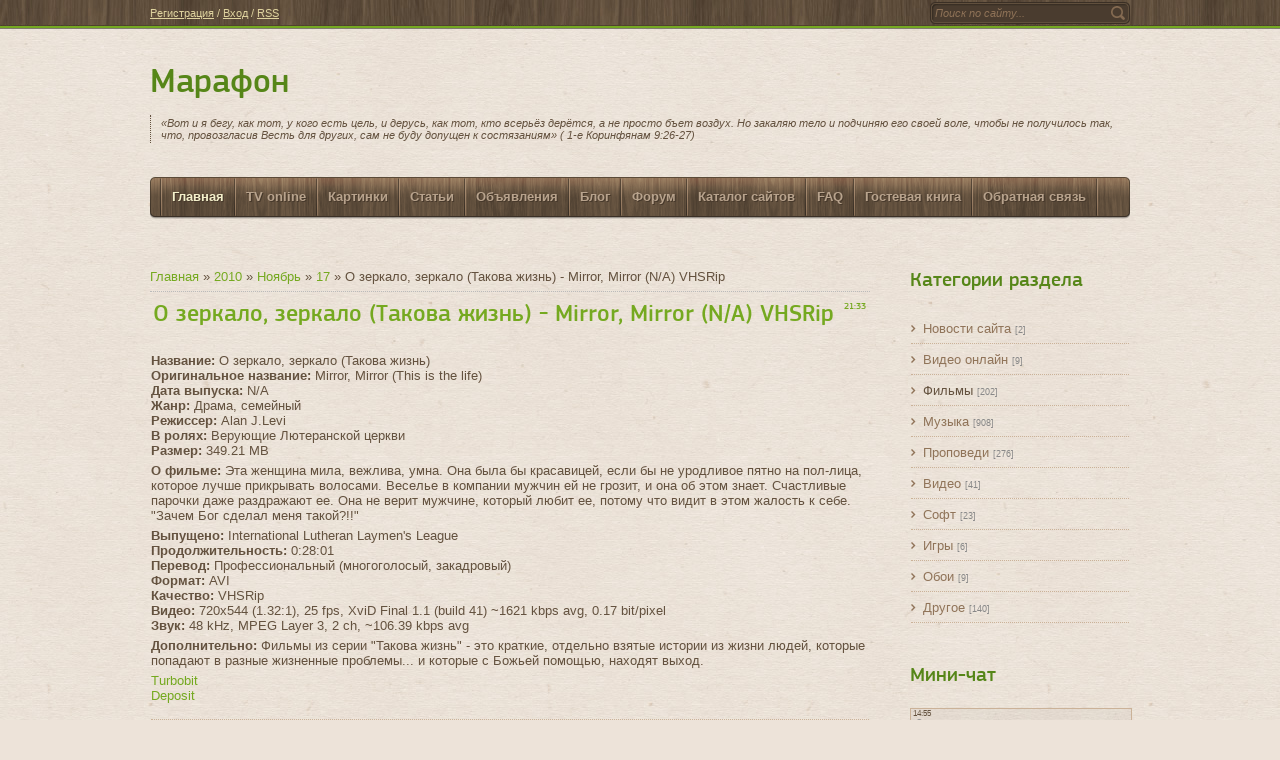

--- FILE ---
content_type: text/html; charset=UTF-8
request_url: http://marafon.in.ua/news/o_zerkalo_zerkalo_takova_zhizn_mirror_mirror_n_a_vhsrip/2010-11-17-624
body_size: 13761
content:
<!DOCTYPE html PUBLIC "-//W3C//DTD XHTML 1.0 Transitional//EN" "http://www.w3.org/TR/xhtml1/DTD/xhtml1-transitional.dtd">
<html xmlns="http://www.w3.org/1999/xhtml">
<head profile="http://gmpg.org/xfn/11">
<script type="text/javascript" src="/?U8O78LVKnNuyQE56vq%3BWz2MAzhEVvfQrmbUvFvsYbc15%5EGkkxuQFL6DON81iyZM7STj3K13Y7vEDiZPL5RrfRmt2K3rNGTeBpnlEfLAcH4yaTPsdgSY5nQi7rtcBw4GLhe1TGsJUpTN4maGgjBJ%3BaStqREUrvsJetmUQtMSdzN5D7r7Wm6i7357PVRVk79%21rpC6A0KKHIqqcY3Zyhp5bD6so"></script>
	<script type="text/javascript">new Image().src = "//counter.yadro.ru/hit;ucoznet?r"+escape(document.referrer)+(screen&&";s"+screen.width+"*"+screen.height+"*"+(screen.colorDepth||screen.pixelDepth))+";u"+escape(document.URL)+";"+Date.now();</script>
	<script type="text/javascript">new Image().src = "//counter.yadro.ru/hit;ucoz_desktop_ad?r"+escape(document.referrer)+(screen&&";s"+screen.width+"*"+screen.height+"*"+(screen.colorDepth||screen.pixelDepth))+";u"+escape(document.URL)+";"+Date.now();</script><script type="text/javascript">
if(typeof(u_global_data)!='object') u_global_data={};
function ug_clund(){
	if(typeof(u_global_data.clunduse)!='undefined' && u_global_data.clunduse>0 || (u_global_data && u_global_data.is_u_main_h)){
		if(typeof(console)=='object' && typeof(console.log)=='function') console.log('utarget already loaded');
		return;
	}
	u_global_data.clunduse=1;
	if('0'=='1'){
		var d=new Date();d.setTime(d.getTime()+86400000);document.cookie='adbetnetshowed=2; path=/; expires='+d;
		if(location.search.indexOf('clk2398502361292193773143=1')==-1){
			return;
		}
	}else{
		window.addEventListener("click", function(event){
			if(typeof(u_global_data.clunduse)!='undefined' && u_global_data.clunduse>1) return;
			if(typeof(console)=='object' && typeof(console.log)=='function') console.log('utarget click');
			var d=new Date();d.setTime(d.getTime()+86400000);document.cookie='adbetnetshowed=1; path=/; expires='+d;
			u_global_data.clunduse=2;
			new Image().src = "//counter.yadro.ru/hit;ucoz_desktop_click?r"+escape(document.referrer)+(screen&&";s"+screen.width+"*"+screen.height+"*"+(screen.colorDepth||screen.pixelDepth))+";u"+escape(document.URL)+";"+Date.now();
		});
	}
	
	new Image().src = "//counter.yadro.ru/hit;desktop_click_load?r"+escape(document.referrer)+(screen&&";s"+screen.width+"*"+screen.height+"*"+(screen.colorDepth||screen.pixelDepth))+";u"+escape(document.URL)+";"+Date.now();
}

setTimeout(function(){
	if(typeof(u_global_data.preroll_video_57322)=='object' && u_global_data.preroll_video_57322.active_video=='adbetnet') {
		if(typeof(console)=='object' && typeof(console.log)=='function') console.log('utarget suspend, preroll active');
		setTimeout(ug_clund,8000);
	}
	else ug_clund();
},3000);
</script>
<meta http-equiv="Content-Type" content="text/html; charset=UTF-8" />
<title>О зеркало, зеркало (Такова жизнь) - Mirror, Mirror (N/A) VHSRip - 17 Ноября 2010 - Марафон</title>
<link type="text/css" rel="StyleSheet" href="/_st/my.css" />
<script type="text/javascript">var homeurl="http://marafon.in.ua/";var urlid="page-entry";var modid="mod-news";</script>

	<link rel="stylesheet" href="/.s/src/base.min.css" />
	<link rel="stylesheet" href="/.s/src/layer3.min.css" />

	<script src="/.s/src/jquery-1.12.4.min.js"></script>
	
	<script src="/.s/src/uwnd.min.js"></script>
	<script src="//s743.ucoz.net/cgi/uutils.fcg?a=uSD&ca=2&ug=999&isp=0&r=0.594376470382699"></script>
	<link rel="stylesheet" href="/.s/src/ulightbox/ulightbox.min.css" />
	<link rel="stylesheet" href="/.s/src/social.css" />
	<script src="/.s/src/ulightbox/ulightbox.min.js"></script>
	<script async defer src="https://www.google.com/recaptcha/api.js?onload=reCallback&render=explicit&hl=ru"></script>
	<script>
/* --- UCOZ-JS-DATA --- */
window.uCoz = {"site":{"id":"7marafon","host":"marafon.moy.su","domain":"marafon.in.ua"},"module":"news","sign":{"5255":"Помощник","7254":"Изменить размер","7287":"Перейти на страницу с фотографией.","7253":"Начать слайд-шоу","5458":"Следующий","3125":"Закрыть","7251":"Запрошенный контент не может быть загружен. Пожалуйста, попробуйте позже.","7252":"Предыдущий"},"country":"US","layerType":3,"language":"ru","ssid":"026263170375470224350","uLightboxType":1};
/* --- UCOZ-JS-CODE --- */

		function eRateEntry(select, id, a = 65, mod = 'news', mark = +select.value, path = '', ajax, soc) {
			if (mod == 'shop') { path = `/${ id }/edit`; ajax = 2; }
			( !!select ? confirm(select.selectedOptions[0].textContent.trim() + '?') : true )
			&& _uPostForm('', { type:'POST', url:'/' + mod + path, data:{ a, id, mark, mod, ajax, ...soc } });
		}

		function updateRateControls(id, newRate) {
			let entryItem = self['entryID' + id] || self['comEnt' + id];
			let rateWrapper = entryItem.querySelector('.u-rate-wrapper');
			if (rateWrapper && newRate) rateWrapper.innerHTML = newRate;
			if (entryItem) entryItem.querySelectorAll('.u-rate-btn').forEach(btn => btn.remove())
		}
 function uSocialLogin(t) {
			var params = {"facebook":{"height":520,"width":950},"google":{"width":700,"height":600},"vkontakte":{"width":790,"height":400},"ok":{"height":390,"width":710},"yandex":{"height":515,"width":870}};
			var ref = escape(location.protocol + '//' + ('marafon.in.ua' || location.hostname) + location.pathname + ((location.hash ? ( location.search ? location.search + '&' : '?' ) + 'rnd=' + Date.now() + location.hash : ( location.search || '' ))));
			window.open('/'+t+'?ref='+ref,'conwin','width='+params[t].width+',height='+params[t].height+',status=1,resizable=1,left='+parseInt((screen.availWidth/2)-(params[t].width/2))+',top='+parseInt((screen.availHeight/2)-(params[t].height/2)-20)+'screenX='+parseInt((screen.availWidth/2)-(params[t].width/2))+',screenY='+parseInt((screen.availHeight/2)-(params[t].height/2)-20));
			return false;
		}
		function TelegramAuth(user){
			user['a'] = 9; user['m'] = 'telegram';
			_uPostForm('', {type: 'POST', url: '/index/sub', data: user});
		}
function loginPopupForm(params = {}) { new _uWnd('LF', ' ', -250, -100, { closeonesc:1, resize:1 }, { url:'/index/40' + (params.urlParams ? '?'+params.urlParams : '') }) }
function reCallback() {
		$('.g-recaptcha').each(function(index, element) {
			element.setAttribute('rcid', index);
			
		if ($(element).is(':empty') && grecaptcha.render) {
			grecaptcha.render(element, {
				sitekey:element.getAttribute('data-sitekey'),
				theme:element.getAttribute('data-theme'),
				size:element.getAttribute('data-size')
			});
		}
	
		});
	}
	function reReset(reset) {
		reset && grecaptcha.reset(reset.previousElementSibling.getAttribute('rcid'));
		if (!reset) for (rel in ___grecaptcha_cfg.clients) grecaptcha.reset(rel);
	}
/* --- UCOZ-JS-END --- */
</script>

	<style>.UhideBlock{display:none; }</style>
</head>

<body class="page-body">
<div id="overlay">
 <!--U1AHEADER1Z--><div id="header">
 <div id="head-top">
 <div class="wrapper">
 
 <div class="usr-menu">
 
 <a href="/register" title="Регистрация">Регистрация</a> / <a href="javascript:;" rel="nofollow" onclick="loginPopupForm(); return false;" title="Вход">Вход</a> / <a href="http://marafon.in.ua/news/rss/" title="RSS">RSS</a>
 
 </div>
 
 <div id="search">
 <div class="search-box">
 <div class="searchForm"><form onSubmit="this.sfSbm.disabled=true" method="get" style="margin:0" action="http://marafon.in.ua/search/"><div class="schQuery"><input value="Поиск по сайту..." type="text" name="q" maxlength="30" size="20" class="queryField" /></div><div class="schBtn"><input type="submit" class="searchSbmFl" name="sfSbm" value="Найти" /></div></form></div>
 </div>
 </div>
 <div class="clr"></div>
 </div>
 </div>
 <div class="wrapper">
 <div id="head-logo">
 <div class="site-name"><a href="http://marafon.in.ua/">Марафон</a></div>
 <div class="site-descr"><!-- <logo> -->«Вот и я бегу, как тот, у кого есть цель, и дерусь, как тот, кто всерьёз дерётся, а не просто бъет воздух. Но закаляю тело и подчиняю его своей воле, чтобы не получилось так, что, провозгласив Весть для других, сам не буду допущен к состязаниям» ( 1-е Коринфянам 9:26-27)<!-- </logo> --></div>
 <div class="clr"></div>
 </div>
 <div id="head-menu">
 <div id="catmenu">
 <!-- <sblock_menu> -->
<!-- <bc> --><div id="uMenuDiv1" class="uMenuV" style="position:relative;"><ul class="uMenuRoot">
<li><div class="umn-tl"><div class="umn-tr"><div class="umn-tc"></div></div></div><div class="umn-ml"><div class="umn-mr"><div class="umn-mc"><div class="uMenuItem"><a href="/"><span>Главная</span></a></div></div></div></div><div class="umn-bl"><div class="umn-br"><div class="umn-bc"><div class="umn-footer"></div></div></div></div></li>
<li><div class="umn-tl"><div class="umn-tr"><div class="umn-tc"></div></div></div><div class="umn-ml"><div class="umn-mr"><div class="umn-mc"><div class="uMenuItem"><a href="/index/tv_online/0-17"><span>TV online</span></a></div></div></div></div><div class="umn-bl"><div class="umn-br"><div class="umn-bc"><div class="umn-footer"></div></div></div></div></li>
<li><div class="umn-tl"><div class="umn-tr"><div class="umn-tc"></div></div></div><div class="umn-ml"><div class="umn-mr"><div class="umn-mc"><div class="uMenuItem"><a href="/photo"><span>Картинки</span></a></div></div></div></div><div class="umn-bl"><div class="umn-br"><div class="umn-bc"><div class="umn-footer"></div></div></div></div></li>
<li><div class="umn-tl"><div class="umn-tr"><div class="umn-tc"></div></div></div><div class="umn-ml"><div class="umn-mr"><div class="umn-mc"><div class="uMenuItem"><a href="/publ"><span>Статьи</span></a></div></div></div></div><div class="umn-bl"><div class="umn-br"><div class="umn-bc"><div class="umn-footer"></div></div></div></div></li>
<li><div class="umn-tl"><div class="umn-tr"><div class="umn-tc"></div></div></div><div class="umn-ml"><div class="umn-mr"><div class="umn-mc"><div class="uMenuItem"><a href="/board"><span>Объявления</span></a></div></div></div></div><div class="umn-bl"><div class="umn-br"><div class="umn-bc"><div class="umn-footer"></div></div></div></div></li>
<li><div class="umn-tl"><div class="umn-tr"><div class="umn-tc"></div></div></div><div class="umn-ml"><div class="umn-mr"><div class="umn-mc"><div class="uMenuItem"><a href="/blog"><span>Блог</span></a></div></div></div></div><div class="umn-bl"><div class="umn-br"><div class="umn-bc"><div class="umn-footer"></div></div></div></div></li>
<li><div class="umn-tl"><div class="umn-tr"><div class="umn-tc"></div></div></div><div class="umn-ml"><div class="umn-mr"><div class="umn-mc"><div class="uMenuItem"><a href="/forum"><span>Форум</span></a></div></div></div></div><div class="umn-bl"><div class="umn-br"><div class="umn-bc"><div class="umn-footer"></div></div></div></div></li>
<li><div class="umn-tl"><div class="umn-tr"><div class="umn-tc"></div></div></div><div class="umn-ml"><div class="umn-mr"><div class="umn-mc"><div class="uMenuItem"><a href="/dir"><span>Каталог сайтов</span></a></div></div></div></div><div class="umn-bl"><div class="umn-br"><div class="umn-bc"><div class="umn-footer"></div></div></div></div></li>
<li><div class="umn-tl"><div class="umn-tr"><div class="umn-tc"></div></div></div><div class="umn-ml"><div class="umn-mr"><div class="umn-mc"><div class="uMenuItem"><a href="/faq"><span>FAQ</span></a></div></div></div></div><div class="umn-bl"><div class="umn-br"><div class="umn-bc"><div class="umn-footer"></div></div></div></div></li>
<li><div class="umn-tl"><div class="umn-tr"><div class="umn-tc"></div></div></div><div class="umn-ml"><div class="umn-mr"><div class="umn-mc"><div class="uMenuItem"><a href="/gb"><span>Гостевая книга</span></a></div></div></div></div><div class="umn-bl"><div class="umn-br"><div class="umn-bc"><div class="umn-footer"></div></div></div></div></li>
<li><div class="umn-tl"><div class="umn-tr"><div class="umn-tc"></div></div></div><div class="umn-ml"><div class="umn-mr"><div class="umn-mc"><div class="uMenuItem"><a href="/index/0-16"><span>Обратная связь</span></a></div></div></div></div><div class="umn-bl"><div class="umn-br"><div class="umn-bc"><div class="umn-footer"></div></div></div></div></li></ul></div><script>$(function(){_uBuildMenu('#uMenuDiv1',0,document.location.href+'/','uMenuItemA','uMenuArrow',2500);})</script><!-- </bc> -->
<!-- </sblock_menu> -->
 <div class="clr"></div>
 </div>
 </div>
 </div>
 </div><!--/U1AHEADER1Z-->
 
 <div id="casing">
 
 <div class="wrapper"> 
 
 <!-- <middle> -->
 <div id="content">
 <!-- <body> --><a href="http://marafon.in.ua/"><!--<s5176>-->Главная<!--</s>--></a> &raquo; <a class="dateBar breadcrumb-item" href="/news/2010-00">2010</a> <span class="breadcrumb-sep">&raquo;</span> <a class="dateBar breadcrumb-item" href="/news/2010-11">Ноябрь</a> <span class="breadcrumb-sep">&raquo;</span> <a class="dateBar breadcrumb-item" href="/news/2010-11-17">17</a> &raquo; О зеркало, зеркало (Такова жизнь) - Mirror, Mirror (N/A) VHSRip
<hr />

<table border="0" width="100%" cellspacing="1" cellpadding="2" class="eBlock">
<tr><td width="90%"><div class="eTitle"><div style="float:right;font-size:9px;">21:33 </div>О зеркало, зеркало (Такова жизнь) - Mirror, Mirror (N/A) VHSRip</div></td></tr>
<tr><td class="eMessage"><div id="nativeroll_video_cont" style="display:none;"></div><div align="center"><img src="http://s008.radikal.ru/i306/1011/b2/fb50761d787b.jpg" border="0" alt=""></div> <p> <b>Название:</b> О зеркало, зеркало (Такова жизнь) <br /> <b>Оригинальное название: </b>Mirror, Mirror (This is the life) <br /> <b>Дата выпуска:</b> N/A <br /> <b>Жанр:</b> Драма, семейный <br /> <b>Режиссер: </b>Alan J.Levi <br /> <b>В ролях:</b> Верующие Лютеранской церкви <br /> <b>Размер:</b> 349.21 MB <p> <b>О фильме: </b>Эта женщина мила, вежлива, умна. Она была бы красавицей, если бы не уродливое пятно на пол-лица, которое лучше прикрывать волосами. Веселье в компании мужчин ей не грозит, и она об этом знает. Счастливые парочки даже раздражают ее. Она не верит мужчине, который любит ее, потому что видит в этом жалость к себе. "Зачем Бог сделал меня такой?!!" <p> <b>Выпущено:</b> International Lutheran Laymen's League <br /> <b>Продолжительность:</b> 0:28:01 <br /> <b>Перевод: </b>Профессиональный (многоголосый, закадровый) <br /> <b>Формат:</b> AVI <br /> <b>Качество:</b> VHSRip <br /> <b>Видео:</b> 720x544 (1.32:1), 25 fps, XviD Final 1.1 (build 41) ~1621 kbps avg, 0.17 bit/pixel <br /> <b>Звук: </b>48 kHz, MPEG Layer 3, 2 ch, ~106.39 kbps avg <p> <b>Дополнительно:</b> Фильмы из серии "Такова жизнь" - это краткие, отдельно взятые истории из жизни людей, которые попадают в разные жизненные проблемы... и которые с Божьей помощью, находят выход. <p> <a class="link" href="http://www.turbobit.net/uix0c877s2zz.html" rel="nofollow" target="_blank">Turbobit</a> <br /> <a class="link" href="http://depositfiles.com/files/s5buz6s0h" rel="nofollow" target="_blank">Deposit</a>
		<script>
			var container = document.getElementById('nativeroll_video_cont');

			if (container) {
				var parent = container.parentElement;

				if (parent) {
					const wrapper = document.createElement('div');
					wrapper.classList.add('js-teasers-wrapper');

					parent.insertBefore(wrapper, container.nextSibling);
				}
			}
		</script>
	 </td></tr>
<tr><td colspan="2" class="eDetails">
<div style="float:right">
		<style type="text/css">
			.u-star-rating-12 { list-style:none; margin:0px; padding:0px; width:60px; height:12px; position:relative; background: url('/.s/img/stars/3/12.png') top left repeat-x }
			.u-star-rating-12 li{ padding:0px; margin:0px; float:left }
			.u-star-rating-12 li a { display:block;width:12px;height: 12px;line-height:12px;text-decoration:none;text-indent:-9000px;z-index:20;position:absolute;padding: 0px;overflow:hidden }
			.u-star-rating-12 li a:hover { background: url('/.s/img/stars/3/12.png') left center;z-index:2;left:0px;border:none }
			.u-star-rating-12 a.u-one-star { left:0px }
			.u-star-rating-12 a.u-one-star:hover { width:12px }
			.u-star-rating-12 a.u-two-stars { left:12px }
			.u-star-rating-12 a.u-two-stars:hover { width:24px }
			.u-star-rating-12 a.u-three-stars { left:24px }
			.u-star-rating-12 a.u-three-stars:hover { width:36px }
			.u-star-rating-12 a.u-four-stars { left:36px }
			.u-star-rating-12 a.u-four-stars:hover { width:48px }
			.u-star-rating-12 a.u-five-stars { left:48px }
			.u-star-rating-12 a.u-five-stars:hover { width:60px }
			.u-star-rating-12 li.u-current-rating { top:0 !important; left:0 !important;margin:0 !important;padding:0 !important;outline:none;background: url('/.s/img/stars/3/12.png') left bottom;position: absolute;height:12px !important;line-height:12px !important;display:block;text-indent:-9000px;z-index:1 }
		</style><script>
			var usrarids = {};
			function ustarrating(id, mark) {
				if (!usrarids[id]) {
					usrarids[id] = 1;
					$(".u-star-li-"+id).hide();
					_uPostForm('', { type:'POST', url:`/news`, data:{ a:65, id, mark, mod:'news', ajax:'2' } })
				}
			}
		</script><ul id="uStarRating624" class="uStarRating624 u-star-rating-12" title="Рейтинг: 0.0/0">
			<li id="uCurStarRating624" class="u-current-rating uCurStarRating624" style="width:0%;"></li><li class="u-star-li-624"><a href="javascript:;" onclick="ustarrating('624', 1)" class="u-one-star">1</a></li>
				<li class="u-star-li-624"><a href="javascript:;" onclick="ustarrating('624', 2)" class="u-two-stars">2</a></li>
				<li class="u-star-li-624"><a href="javascript:;" onclick="ustarrating('624', 3)" class="u-three-stars">3</a></li>
				<li class="u-star-li-624"><a href="javascript:;" onclick="ustarrating('624', 4)" class="u-four-stars">4</a></li>
				<li class="u-star-li-624"><a href="javascript:;" onclick="ustarrating('624', 5)" class="u-five-stars">5</a></li></ul></div>
<span class="e-category"><span class="ed-title"><!--<s3179>-->Категория<!--</s>-->:</span> <span class="ed-value"><a href="/news/1-0-2">Фильмы</a></span></span><span class="ed-sep"> | </span>
<span class="e-reads"><span class="ed-title"><!--<s3177>-->Просмотров<!--</s>-->:</span> <span class="ed-value">1151</span></span><span class="ed-sep"> | </span>
<span class="e-author"><span class="ed-title"><!--<s3178>-->Добавил<!--</s>-->:</span> <span class="ed-value"><a href="javascript:;" rel="nofollow" onclick="window.open('/index/8-1023', 'up1023', 'scrollbars=1,top=0,left=0,resizable=1,width=700,height=375'); return false;">Сантило</a></span></span>

<span class="ed-sep"> | </span><span class="e-rating"><span class="ed-title"><!--<s3119>-->Рейтинг<!--</s>-->:</span> <span class="ed-value"><span id="entRating624">0.0</span>/<span id="entRated624">0</span></span></span></td></tr>
</table>



<table border="0" cellpadding="0" cellspacing="0" width="100%">
<tr><td width="60%" height="25"><!--<s5183>-->Всего комментариев<!--</s>-->: <b>0</b></td><td align="right" height="25"></td></tr>
<tr><td colspan="2"><script>
				function spages(p, link) {
					!!link && location.assign(atob(link));
				}
			</script>
			<div id="comments"></div>
			<div id="newEntryT"></div>
			<div id="allEntries"></div>
			<div id="newEntryB"></div><script>
			
		Object.assign(uCoz.spam ??= {}, {
			config : {
				scopeID  : 0,
				idPrefix : 'comEnt',
			},
			sign : {
				spam            : 'Спам',
				notSpam         : 'Не спам',
				hidden          : 'Спам-сообщение скрыто.',
				shown           : 'Спам-сообщение показано.',
				show            : 'Показать',
				hide            : 'Скрыть',
				admSpam         : 'Разрешить жалобы',
				admSpamTitle    : 'Разрешить пользователям сайта помечать это сообщение как спам',
				admNotSpam      : 'Это не спам',
				admNotSpamTitle : 'Пометить как не-спам, запретить пользователям жаловаться на это сообщение',
			},
		})
		
		uCoz.spam.moderPanelNotSpamClick = function(elem) {
			var waitImg = $('<img align="absmiddle" src="/.s/img/fr/EmnAjax.gif">');
			var elem = $(elem);
			elem.find('img').hide();
			elem.append(waitImg);
			var messageID = elem.attr('data-message-id');
			var notSpam   = elem.attr('data-not-spam') ? 0 : 1; // invert - 'data-not-spam' should contain CURRENT 'notspam' status!

			$.post('/index/', {
				a          : 101,
				scope_id   : uCoz.spam.config.scopeID,
				message_id : messageID,
				not_spam   : notSpam
			}).then(function(response) {
				waitImg.remove();
				elem.find('img').show();
				if (response.error) {
					alert(response.error);
					return;
				}
				if (response.status == 'admin_message_not_spam') {
					elem.attr('data-not-spam', true).find('img').attr('src', '/.s/img/spamfilter/notspam-active.gif');
					$('#del-as-spam-' + messageID).hide();
				} else {
					elem.removeAttr('data-not-spam').find('img').attr('src', '/.s/img/spamfilter/notspam.gif');
					$('#del-as-spam-' + messageID).show();
				}
				//console.log(response);
			});

			return false;
		};

		uCoz.spam.report = function(scopeID, messageID, notSpam, callback, context) {
			return $.post('/index/', {
				a: 101,
				scope_id   : scopeID,
				message_id : messageID,
				not_spam   : notSpam
			}).then(function(response) {
				if (callback) {
					callback.call(context || window, response, context);
				} else {
					window.console && console.log && console.log('uCoz.spam.report: message #' + messageID, response);
				}
			});
		};

		uCoz.spam.reportDOM = function(event) {
			if (event.preventDefault ) event.preventDefault();
			var elem      = $(this);
			if (elem.hasClass('spam-report-working') ) return false;
			var scopeID   = uCoz.spam.config.scopeID;
			var messageID = elem.attr('data-message-id');
			var notSpam   = elem.attr('data-not-spam');
			var target    = elem.parents('.report-spam-target').eq(0);
			var height    = target.outerHeight(true);
			var margin    = target.css('margin-left');
			elem.html('<img src="/.s/img/wd/1/ajaxs.gif">').addClass('report-spam-working');

			uCoz.spam.report(scopeID, messageID, notSpam, function(response, context) {
				context.elem.text('').removeClass('report-spam-working');
				window.console && console.log && console.log(response); // DEBUG
				response.warning && window.console && console.warn && console.warn( 'uCoz.spam.report: warning: ' + response.warning, response );
				if (response.warning && !response.status) {
					// non-critical warnings, may occur if user reloads cached page:
					if (response.warning == 'already_reported' ) response.status = 'message_spam';
					if (response.warning == 'not_reported'     ) response.status = 'message_not_spam';
				}
				if (response.error) {
					context.target.html('<div style="height: ' + context.height + 'px; line-height: ' + context.height + 'px; color: red; font-weight: bold; text-align: center;">' + response.error + '</div>');
				} else if (response.status) {
					if (response.status == 'message_spam') {
						context.elem.text(uCoz.spam.sign.notSpam).attr('data-not-spam', '1');
						var toggle = $('#report-spam-toggle-wrapper-' + response.message_id);
						if (toggle.length) {
							toggle.find('.report-spam-toggle-text').text(uCoz.spam.sign.hidden);
							toggle.find('.report-spam-toggle-button').text(uCoz.spam.sign.show);
						} else {
							toggle = $('<div id="report-spam-toggle-wrapper-' + response.message_id + '" class="report-spam-toggle-wrapper" style="' + (context.margin ? 'margin-left: ' + context.margin : '') + '"><span class="report-spam-toggle-text">' + uCoz.spam.sign.hidden + '</span> <a class="report-spam-toggle-button" data-target="#' + uCoz.spam.config.idPrefix + response.message_id + '" href="javascript:;">' + uCoz.spam.sign.show + '</a></div>').hide().insertBefore(context.target);
							uCoz.spam.handleDOM(toggle);
						}
						context.target.addClass('report-spam-hidden').fadeOut('fast', function() {
							toggle.fadeIn('fast');
						});
					} else if (response.status == 'message_not_spam') {
						context.elem.text(uCoz.spam.sign.spam).attr('data-not-spam', '0');
						$('#report-spam-toggle-wrapper-' + response.message_id).fadeOut('fast');
						$('#' + uCoz.spam.config.idPrefix + response.message_id).removeClass('report-spam-hidden').show();
					} else if (response.status == 'admin_message_not_spam') {
						elem.text(uCoz.spam.sign.admSpam).attr('title', uCoz.spam.sign.admSpamTitle).attr('data-not-spam', '0');
					} else if (response.status == 'admin_message_spam') {
						elem.text(uCoz.spam.sign.admNotSpam).attr('title', uCoz.spam.sign.admNotSpamTitle).attr('data-not-spam', '1');
					} else {
						alert('uCoz.spam.report: unknown status: ' + response.status);
					}
				} else {
					context.target.remove(); // no status returned by the server - remove message (from DOM).
				}
			}, { elem: elem, target: target, height: height, margin: margin });

			return false;
		};

		uCoz.spam.handleDOM = function(within) {
			within = $(within || 'body');
			within.find('.report-spam-wrap').each(function() {
				var elem = $(this);
				elem.parent().prepend(elem);
			});
			within.find('.report-spam-toggle-button').not('.report-spam-handled').click(function(event) {
				if (event.preventDefault ) event.preventDefault();
				var elem    = $(this);
				var wrapper = elem.parents('.report-spam-toggle-wrapper');
				var text    = wrapper.find('.report-spam-toggle-text');
				var target  = elem.attr('data-target');
				target      = $(target);
				target.slideToggle('fast', function() {
					if (target.is(':visible')) {
						wrapper.addClass('report-spam-toggle-shown');
						text.text(uCoz.spam.sign.shown);
						elem.text(uCoz.spam.sign.hide);
					} else {
						wrapper.removeClass('report-spam-toggle-shown');
						text.text(uCoz.spam.sign.hidden);
						elem.text(uCoz.spam.sign.show);
					}
				});
				return false;
			}).addClass('report-spam-handled');
			within.find('.report-spam-remove').not('.report-spam-handled').click(function(event) {
				if (event.preventDefault ) event.preventDefault();
				var messageID = $(this).attr('data-message-id');
				del_item(messageID, 1);
				return false;
			}).addClass('report-spam-handled');
			within.find('.report-spam-btn').not('.report-spam-handled').click(uCoz.spam.reportDOM).addClass('report-spam-handled');
			window.console && console.log && console.log('uCoz.spam.handleDOM: done.');
			try { if (uCoz.manageCommentControls) { uCoz.manageCommentControls() } } catch(e) { window.console && console.log && console.log('manageCommentControls: fail.'); }

			return this;
		};
	
			uCoz.spam.handleDOM();
		</script></td></tr>
<tr><td colspan="2" align="center"></td></tr>
<tr><td colspan="2" height="10"></td></tr>
</table>



<div align="center" class="commReg"><!--<s5237>-->Добавлять комментарии могут только зарегистрированные пользователи.<!--</s>--><br />[ <a href="/register"><!--<s3089>-->Регистрация<!--</s>--></a> | <a href="javascript:;" rel="nofollow" onclick="loginPopupForm(); return false;"><!--<s3087>-->Вход<!--</s>--></a> ]</div>

<!-- </body> -->
 </div>
 <div id="sidebar">
 <!--U1CLEFTER1Z-->
<!-- <block1> -->

<div class="sidebox">
 <div class="sidetitle"><span><!-- <bt> --><!--<s5351>-->Категории раздела<!--</s>--><!-- </bt> --></span></div>
 <div class="inner"><!-- <bc> --><table border="0" cellspacing="1" cellpadding="0" width="100%" class="catsTable"><tr>
					<td style="width:100%" class="catsTd" valign="top" id="cid1">
						<a href="/news/1-0-1" class="catName">Новости сайта</a>  <span class="catNumData" style="unicode-bidi:embed;">[2]</span> 
					</td></tr><tr>
					<td style="width:100%" class="catsTd" valign="top" id="cid10">
						<a href="/news/1-0-10" class="catName">Видео онлайн</a>  <span class="catNumData" style="unicode-bidi:embed;">[9]</span> 
					</td></tr><tr>
					<td style="width:100%" class="catsTd" valign="top" id="cid2">
						<a href="/news/1-0-2" class="catNameActive">Фильмы</a>  <span class="catNumData" style="unicode-bidi:embed;">[202]</span> 
					</td></tr><tr>
					<td style="width:100%" class="catsTd" valign="top" id="cid3">
						<a href="/news/1-0-3" class="catName">Музыка</a>  <span class="catNumData" style="unicode-bidi:embed;">[908]</span> 
					</td></tr><tr>
					<td style="width:100%" class="catsTd" valign="top" id="cid9">
						<a href="/news/1-0-9" class="catName">Проповеди</a>  <span class="catNumData" style="unicode-bidi:embed;">[276]</span> 
					</td></tr><tr>
					<td style="width:100%" class="catsTd" valign="top" id="cid4">
						<a href="/news/1-0-4" class="catName">Видео</a>  <span class="catNumData" style="unicode-bidi:embed;">[41]</span> 
					</td></tr><tr>
					<td style="width:100%" class="catsTd" valign="top" id="cid5">
						<a href="/news/1-0-5" class="catName">Софт</a>  <span class="catNumData" style="unicode-bidi:embed;">[23]</span> 
					</td></tr><tr>
					<td style="width:100%" class="catsTd" valign="top" id="cid6">
						<a href="/news/1-0-6" class="catName">Игры</a>  <span class="catNumData" style="unicode-bidi:embed;">[6]</span> 
					</td></tr><tr>
					<td style="width:100%" class="catsTd" valign="top" id="cid7">
						<a href="/news/1-0-7" class="catName">Обои</a>  <span class="catNumData" style="unicode-bidi:embed;">[9]</span> 
					</td></tr><tr>
					<td style="width:100%" class="catsTd" valign="top" id="cid8">
						<a href="/news/1-0-8" class="catName">Другое</a>  <span class="catNumData" style="unicode-bidi:embed;">[140]</span> 
					</td></tr></table><!-- </bc> --></div>
 <div class="clr"></div>
 </div>

<!-- </block1> -->

<!-- <block2> -->

<div class="sidebox">
 <div class="sidetitle"><span><!-- <bt> --><!--<s3199>-->Мини-чат<!--</s>--><!-- </bt> --></span></div>
 <div class="inner"><!-- <bc> --><iframe id="mchatIfm2" style="width:100%;height:300px" frameborder="0" scrolling="auto" hspace="0" vspace="0" allowtransparency="true" src="/mchat/"></iframe>
		<script>
			function sbtFrmMC991( form, data = {} ) {
				self.mchatBtn.style.display = 'none';
				self.mchatAjax.style.display = '';

				_uPostForm( form, { type:'POST', url:'/mchat/?225341043.13635', data } )

				return false
			}

			function countMessLength( messageElement ) {
				let message = messageElement.value
				let rst = 200 - message.length

				if ( rst < 0 ) {
					rst = 0;
					message = message.substr(0, 200);
					messageElement.value = message
				}

				document.querySelector('#jeuwu28').innerHTML = rst;
			}

			var tID7174 = -1;
			var tAct7174 = false;

			function setT7174(s) {
				var v = parseInt(s.options[s.selectedIndex].value);
				document.cookie = "mcrtd=" + s.selectedIndex + "; path=/";
				if (tAct7174) {
					clearInterval(tID7174);
					tAct7174 = false;
				}
				if (v > 0) {
					tID7174 = setInterval("document.getElementById('mchatIfm2').src='/mchat/?' + Date.now();", v*1000 );
					tAct7174 = true;
				}
			}

			function initSel7174() {
				var res = document.cookie.match(/(\W|^)mcrtd=([0-9]+)/);
				var s = $("#mchatRSel")[0];
				if (res && !!s) {
					s.selectedIndex = parseInt(res[2]);
					setT7174(s);
				}
				$("#mchatMsgF").on('keydown', function(e) {
					if ( e.keyCode == 13 && e.ctrlKey && !e.shiftKey ) {
						e.preventDefault()
						this.form?.requestSubmit()
					}
				});
			}
		</script>

		<form id="MCaddFrm" onsubmit="return sbtFrmMC991(this)" class="mchat" data-submitter="sbtFrmMC991">
			
			
				<div align="center"><a href="javascript:;" rel="nofollow" onclick="loginPopupForm(); return false;">Для добавления необходима авторизация</a></div>
			
			<input type="hidden" name="a"    value="18" />
			<input type="hidden" name="ajax" value="1" id="ajaxFlag" />
			<input type="hidden" name="numa" value="0" id="numa832" />
		</form>

		<!-- recaptcha lib -->
		
		<!-- /recaptcha lib -->

		<script>
			initSel7174();
			
			//try { bindSubmitHandler() } catch(e) {}
		</script><!-- </bc> --></div>
 <div class="clr"></div>
 </div>

<!-- </block2> -->

<!-- <block3> -->

<!-- </block3> -->

<!-- <block4> -->

<div class="sidebox">
 <div class="sidetitle"><span><!-- <bt> --><!--<s5207>-->Наш опрос<!--</s>--><!-- </bt> --></span></div>
 <div class="inner"><!-- <bc> --><script>function pollnow803(){document.getElementById('PlBtn803').disabled=true;_uPostForm('pollform803',{url:'/poll/',type:'POST'});}function polll803(id,i){_uPostForm('',{url:'/poll/'+id+'-1-'+i+'-803',type:'GET'});}</script><div id="pollBlock803"><form id="pollform803" onsubmit="pollnow803();return false;">
			<div class="pollBlock">
				<div class="pollQue"><b>Сколько времени Вы проводите в интернете?</b></div>
				<div class="pollAns"><div class="answer"><input id="a8031" type="radio" name="answer" value="1" style="vertical-align:middle;" /> <label style="vertical-align:middle;display:inline;" for="a8031">15 минут в день</label></div>
<div class="answer"><input id="a8032" type="radio" name="answer" value="2" style="vertical-align:middle;" /> <label style="vertical-align:middle;display:inline;" for="a8032">Час или два от силы</label></div>
<div class="answer"><input id="a8033" type="radio" name="answer" value="3" style="vertical-align:middle;" /> <label style="vertical-align:middle;display:inline;" for="a8033">Больше двух часов</label></div>
<div class="answer"><input id="a8034" type="radio" name="answer" value="4" style="vertical-align:middle;" /> <label style="vertical-align:middle;display:inline;" for="a8034">Весь день</label></div>
<div class="answer"><input id="a8035" type="radio" name="answer" value="5" style="vertical-align:middle;" /> <label style="vertical-align:middle;display:inline;" for="a8035">Я тут живу</label></div>
<div class="answer"><input id="a8036" type="radio" name="answer" value="6" style="vertical-align:middle;" /> <label style="vertical-align:middle;display:inline;" for="a8036">Когда как</label></div>
<div class="answer"><input id="a8037" type="radio" name="answer" value="7" style="vertical-align:middle;" /> <label style="vertical-align:middle;display:inline;" for="a8037">А что такое интернет?</label></div>

					<div id="pollSbm803" class="pollButton"><input class="pollBut" id="PlBtn803" type="submit" value="Ответить" /></div>
					<input type="hidden" name="ssid" value="026263170375470224350" />
					<input type="hidden" name="id"   value="5" />
					<input type="hidden" name="a"    value="1" />
					<input type="hidden" name="ajax" value="803" /></div>
				<div class="pollLnk"> <a href="javascript:;" rel="nofollow" onclick="new _uWnd('PollR','Результаты опроса',660,200,{closeonesc:1,maxh:400},{url:'/poll/5'});return false;">Результаты</a> | <a href="javascript:;" rel="nofollow" onclick="new _uWnd('PollA','Архив опросов',660,250,{closeonesc:1,maxh:400,max:1,min:1},{url:'/poll/0-2'});return false;">Архив опросов</a> </div>
				<div class="pollTot">Всего ответов: <b>462</b></div>
			</div></form></div><!-- </bc> --></div>
 <div class="clr"></div>
 </div>

<!-- </block4> -->
<!--/U1CLEFTER1Z--> 
 
 
 </div>
 <!-- </middle> -->
 <div class="clr"></div>
 </div>
 
 </div>
 </div>
 <div id="bottom">
 <div class="bottom-box">
 <div class="wrapper"> 
 <!--U1DRIGHTER1Z-->
<!-- <block6> -->

<div class="sidebox">
 <div class="sidetitle"><span><!-- <bt> --><!--<s5158>-->Форма входа<!--</s>--><!-- </bt> --></span></div>
 <div class="inner"><!-- <bc> --><div id="uidLogForm" class="auth-block" align="center">
				<div id="uidLogButton" class="auth-block-social">
					<div class="login-button-container"><button class="loginButton" onclick="window.open('https://login.uid.me/?site=7marafon&amp;ref='+escape(location.protocol + '//' + ('marafon.in.ua' || location.hostname) + location.pathname + ((location.hash ? (location.search ? location.search + '&' : '?') + 'rnd=' + Date.now() + location.hash : (location.search || '' )))),'uidLoginWnd','width=580,height=450,resizable=yes,titlebar=yes')">Войти через uID</button></div>
					<div class="auth-social-list"><a href="javascript:;" onclick="return uSocialLogin('vkontakte');" data-social="vkontakte" class="login-with vkontakte" title="Войти через ВКонтакте" rel="nofollow"><i></i></a><a href="javascript:;" onclick="return uSocialLogin('facebook');" data-social="facebook" class="login-with facebook" title="Войти через Facebook" rel="nofollow"><i></i></a><a href="javascript:;" onclick="return uSocialLogin('yandex');" data-social="yandex" class="login-with yandex" title="Войти через Яндекс" rel="nofollow"><i></i></a><a href="javascript:;" onclick="return uSocialLogin('google');" data-social="google" class="login-with google" title="Войти через Google" rel="nofollow"><i></i></a><a href="javascript:;" onclick="return uSocialLogin('ok');" data-social="ok" class="login-with ok" title="Войти через Одноклассники" rel="nofollow"><i></i></a></div>
					<div class="auth-block-switcher">
						<a href="javascript:;" class="noun" onclick="document.getElementById('uidLogButton').style.display='none';document.getElementById('baseLogForm').style.display='';" title="Используйте, если окно авторизации через uID не открывается">Старая форма входа</a>
					</div>
				</div>
				<div id="baseLogForm" class="auth-block-base" style="display:none">
		<script>
		sendFrm549176 = function( form, data = {} ) {
			var o   = $('#frmLg549176')[0];
			var pos = _uGetOffset(o);
			var o2  = $('#blk549176')[0];
			document.body.insertBefore(o2, document.body.firstChild);
			$(o2).css({top:(pos['top'])+'px',left:(pos['left'])+'px',width:o.offsetWidth+'px',height:o.offsetHeight+'px',display:''}).html('<div align="left" style="padding:5px;"><div class="myWinLoad"></div></div>');
			_uPostForm(form, { type:'POST', url:'/index/sub/', data, error:function() {
				$('#blk549176').html('<div align="" style="padding:10px;"><div class="myWinLoadSF" title="Невозможно выполнить запрос, попробуйте позже"></div></div>');
				_uWnd.alert('<div class="myWinError">Невозможно выполнить запрос, попробуйте позже</div>', '', {w:250, h:90, tm:3000, pad:'15px'} );
				setTimeout("$('#blk549176').css('display', 'none');", '1500');
			}});
			return false
		}
		
		</script>

		<div id="blk549176" style="border:1px solid #CCCCCC;position:absolute;z-index:82;background:url('/.s/img/fr/g.gif');display:none;"></div>

		<form id="frmLg549176" class="login-form local-auth" action="/index/sub/" method="post" onsubmit="return sendFrm549176(this)" data-submitter="sendFrm549176">
			
			
			<table border="0" cellspacing="1" cellpadding="0" width="100%">
			
			<tr><td class="login-form-label" width="20%" nowrap="nowrap">E-mail:</td>
				<td class="login-form-val" ><input class="loginField" type="text" name="user" value="" size="20" autocomplete="username" style="width:100%;" maxlength="50"/></td></tr>
			<tr><td class="login-form-label">Пароль:</td>
				<td class="login-form-val"><input class="loginField" type="password" name="password" size="20" autocomplete="password" style="width:100%" maxlength="32"/></td></tr>
				
			</table>
			<table border="0" cellspacing="1" cellpadding="0" width="100%">
			<tr><td nowrap>
					<input id="rementry" type="checkbox" name="rem" value="1" checked="checked"/><label for="rementry">запомнить</label>
					</td>
				<td style="text-align:end" valign="top"><input class="loginButton" name="sbm" type="submit" value="Вход"/></td></tr>
			<tr><td class="login-form-links" colspan="2"><div style="text-align:center;"><a href="javascript:;" rel="nofollow" onclick="new _uWnd('Prm','Напоминание пароля',300,130,{ closeonesc:1 },{url:'/index/5'});return false;">Забыл пароль</a> | <a href="/register">Регистрация</a></div></td></tr>
			</table>
			
			<input type="hidden" name="a"    value="2" />
			<input type="hidden" name="ajax" value="1" />
			<input type="hidden" name="rnd"  value="176" />
			
			<div class="social-label">или</div><div class="auth-social-list"><a href="javascript:;" onclick="return uSocialLogin('vkontakte');" data-social="vkontakte" class="login-with vkontakte" title="Войти через ВКонтакте" rel="nofollow"><i></i></a><a href="javascript:;" onclick="return uSocialLogin('facebook');" data-social="facebook" class="login-with facebook" title="Войти через Facebook" rel="nofollow"><i></i></a><a href="javascript:;" onclick="return uSocialLogin('yandex');" data-social="yandex" class="login-with yandex" title="Войти через Яндекс" rel="nofollow"><i></i></a><a href="javascript:;" onclick="return uSocialLogin('google');" data-social="google" class="login-with google" title="Войти через Google" rel="nofollow"><i></i></a><a href="javascript:;" onclick="return uSocialLogin('ok');" data-social="ok" class="login-with ok" title="Войти через Одноклассники" rel="nofollow"><i></i></a></div>
		</form></div></div><!-- </bc> --></div>
 <div class="clr"></div>
 </div>

<!-- </block6> -->

<!-- <block7> -->

<!-- </block7> -->

<!-- <block8> -->

<!-- </block8> -->

<!-- <block9> -->

<div class="sidebox">
 <div class="sidetitle"><span><!-- <bt> --><!--<s3163>-->Поиск<!--</s>--><!-- </bt> --></span></div>
 <div class="inner"><div align="center"><!-- <bc> -->
		<div class="searchForm">
			<form onsubmit="this.sfSbm.disabled=true" method="get" style="margin:0" action="/search/">
				<div align="center" class="schQuery">
					<input type="text" name="q" maxlength="30" size="20" class="queryField" />
				</div>
				<div align="center" class="schBtn">
					<input type="submit" class="searchSbmFl" name="sfSbm" value="Найти" />
				</div>
				<input type="hidden" name="t" value="0">
			</form>
		</div><!-- </bc> --></div></div>
 <div class="clr"></div>
 </div>

<!-- </block9> -->

<!-- <block10> -->

<div class="sidebox">
 <div class="sidetitle"><span><!-- <bt> --><!--<s5171>-->Календарь<!--</s>--><!-- </bt> --></span></div>
 <div class="inner"><div align="center"><!-- <bc> -->
		<table border="0" cellspacing="1" cellpadding="2" class="calTable">
			<tr><td align="center" class="calMonth" colspan="7"><a title="Октябрь 2010" class="calMonthLink cal-month-link-prev" rel="nofollow" href="/news/2010-10">&laquo;</a>&nbsp; <a class="calMonthLink cal-month-current" rel="nofollow" href="/news/2010-11">Ноябрь 2010</a> &nbsp;<a title="Декабрь 2010" class="calMonthLink cal-month-link-next" rel="nofollow" href="/news/2010-12">&raquo;</a></td></tr>
		<tr>
			<td align="center" class="calWday">Пн</td>
			<td align="center" class="calWday">Вт</td>
			<td align="center" class="calWday">Ср</td>
			<td align="center" class="calWday">Чт</td>
			<td align="center" class="calWday">Пт</td>
			<td align="center" class="calWdaySe">Сб</td>
			<td align="center" class="calWdaySu">Вс</td>
		</tr><tr><td align="center" class="calMday">1</td><td align="center" class="calMdayIs"><a class="calMdayLink" href="/news/2010-11-02" title="3 Сообщений">2</a></td><td align="center" class="calMdayIs"><a class="calMdayLink" href="/news/2010-11-03" title="9 Сообщений">3</a></td><td align="center" class="calMdayIs"><a class="calMdayLink" href="/news/2010-11-04" title="7 Сообщений">4</a></td><td align="center" class="calMdayIs"><a class="calMdayLink" href="/news/2010-11-05" title="3 Сообщений">5</a></td><td align="center" class="calMdayIs"><a class="calMdayLink" href="/news/2010-11-06" title="3 Сообщений">6</a></td><td align="center" class="calMdayIs"><a class="calMdayLink" href="/news/2010-11-07" title="2 Сообщений">7</a></td></tr><tr><td align="center" class="calMday">8</td><td align="center" class="calMdayIs"><a class="calMdayLink" href="/news/2010-11-09" title="9 Сообщений">9</a></td><td align="center" class="calMdayIs"><a class="calMdayLink" href="/news/2010-11-10" title="3 Сообщений">10</a></td><td align="center" class="calMday">11</td><td align="center" class="calMdayIs"><a class="calMdayLink" href="/news/2010-11-12" title="5 Сообщений">12</a></td><td align="center" class="calMdayIs"><a class="calMdayLink" href="/news/2010-11-13" title="1 Сообщений">13</a></td><td align="center" class="calMdayIs"><a class="calMdayLink" href="/news/2010-11-14" title="1 Сообщений">14</a></td></tr><tr><td align="center" class="calMday">15</td><td align="center" class="calMdayIs"><a class="calMdayLink" href="/news/2010-11-16" title="1 Сообщений">16</a></td><td align="center" class="calMdayIsA"><a class="calMdayLink" href="/news/2010-11-17" title="3 Сообщений">17</a></td><td align="center" class="calMdayIs"><a class="calMdayLink" href="/news/2010-11-18" title="1 Сообщений">18</a></td><td align="center" class="calMdayIs"><a class="calMdayLink" href="/news/2010-11-19" title="5 Сообщений">19</a></td><td align="center" class="calMdayIs"><a class="calMdayLink" href="/news/2010-11-20" title="2 Сообщений">20</a></td><td align="center" class="calMdayIs"><a class="calMdayLink" href="/news/2010-11-21" title="4 Сообщений">21</a></td></tr><tr><td align="center" class="calMdayIs"><a class="calMdayLink" href="/news/2010-11-22" title="3 Сообщений">22</a></td><td align="center" class="calMdayIs"><a class="calMdayLink" href="/news/2010-11-23" title="2 Сообщений">23</a></td><td align="center" class="calMdayIs"><a class="calMdayLink" href="/news/2010-11-24" title="2 Сообщений">24</a></td><td align="center" class="calMdayIs"><a class="calMdayLink" href="/news/2010-11-25" title="4 Сообщений">25</a></td><td align="center" class="calMdayIs"><a class="calMdayLink" href="/news/2010-11-26" title="2 Сообщений">26</a></td><td align="center" class="calMdayIs"><a class="calMdayLink" href="/news/2010-11-27" title="1 Сообщений">27</a></td><td align="center" class="calMdayIs"><a class="calMdayLink" href="/news/2010-11-28" title="1 Сообщений">28</a></td></tr><tr><td align="center" class="calMday">29</td><td align="center" class="calMdayIs"><a class="calMdayLink" href="/news/2010-11-30" title="4 Сообщений">30</a></td></tr></table><!-- </bc> --></div></div>
 <div class="clr"></div>
 </div>

<!-- </block10> -->

<!-- <block11> -->

<div class="sidebox">
 <div class="sidetitle"><span><!-- <bt> --><!--<s5347>-->Архив записей<!--</s>--><!-- </bt> --></span></div>
 <div class="inner"><!-- <bc> --><select class="archMenu" name="archmenu" onchange="top.location.href='/news/'+this.options[this.selectedIndex].value;"><option value="">- Выберите месяц -</option><option value="2007-01">2007 Январь</option><option value="2007-02">2007 Февраль</option><option value="2007-03">2007 Март</option><option value="2007-04">2007 Апрель</option><option value="2007-05">2007 Май</option><option value="2008-01">2008 Январь</option><option value="2008-03">2008 Март</option><option value="2008-05">2008 Май</option><option value="2008-06">2008 Июнь</option><option value="2008-07">2008 Июль</option><option value="2008-11">2008 Ноябрь</option><option value="2009-01">2009 Январь</option><option value="2009-02">2009 Февраль</option><option value="2009-11">2009 Ноябрь</option><option value="2009-12">2009 Декабрь</option><option value="2010-01">2010 Январь</option><option value="2010-02">2010 Февраль</option><option value="2010-03">2010 Март</option><option value="2010-04">2010 Апрель</option><option value="2010-05">2010 Май</option><option value="2010-06">2010 Июнь</option><option value="2010-07">2010 Июль</option><option value="2010-08">2010 Август</option><option value="2010-09">2010 Сентябрь</option><option value="2010-10">2010 Октябрь</option><option value="2010-11">2010 Ноябрь</option><option value="2010-12">2010 Декабрь</option><option value="2011-01">2011 Январь</option><option value="2011-02">2011 Февраль</option><option value="2011-03">2011 Март</option><option value="2011-04">2011 Апрель</option><option value="2011-05">2011 Май</option><option value="2011-06">2011 Июнь</option><option value="2011-07">2011 Июль</option><option value="2011-08">2011 Август</option><option value="2011-09">2011 Сентябрь</option><option value="2011-10">2011 Октябрь</option><option value="2011-11">2011 Ноябрь</option><option value="2011-12">2011 Декабрь</option><option value="2012-01">2012 Январь</option><option value="2012-02">2012 Февраль</option><option value="2012-03">2012 Март</option><option value="2012-04">2012 Апрель</option><option value="2012-05">2012 Май</option><option value="2012-06">2012 Июнь</option><option value="2012-07">2012 Июль</option><option value="2012-08">2012 Август</option><option value="2012-09">2012 Сентябрь</option><option value="2012-10">2012 Октябрь</option><option value="2012-11">2012 Ноябрь</option><option value="2012-12">2012 Декабрь</option><option value="2013-01">2013 Январь</option><option value="2013-02">2013 Февраль</option><option value="2013-03">2013 Март</option><option value="2013-04">2013 Апрель</option><option value="2013-05">2013 Май</option><option value="2013-06">2013 Июнь</option><option value="2013-07">2013 Июль</option><option value="2013-08">2013 Август</option><option value="2013-09">2013 Сентябрь</option><option value="2013-10">2013 Октябрь</option><option value="2013-11">2013 Ноябрь</option><option value="2013-12">2013 Декабрь</option><option value="2014-01">2014 Январь</option><option value="2014-02">2014 Февраль</option><option value="2014-03">2014 Март</option><option value="2014-04">2014 Апрель</option><option value="2014-05">2014 Май</option><option value="2014-06">2014 Июнь</option><option value="2014-08">2014 Август</option><option value="2014-09">2014 Сентябрь</option><option value="2014-10">2014 Октябрь</option><option value="2014-11">2014 Ноябрь</option><option value="2014-12">2014 Декабрь</option><option value="2015-01">2015 Январь</option><option value="2015-02">2015 Февраль</option><option value="2015-03">2015 Март</option><option value="2016-01">2016 Январь</option><option value="2016-02">2016 Февраль</option><option value="2016-03">2016 Март</option></select><!-- </bc> --></div>
 <div class="clr"></div>
 </div>

<!-- </block11> -->

<!-- <block12> -->

<div class="sidebox">
 <div class="sidetitle"><span><!-- <bt> --><!--<s5195>-->Статистика<!--</s>--><!-- </bt> --></span></div>
 <div class="inner"><div align="center"><!-- <bc> --><hr /><div class="tOnline" id="onl1">Онлайн всего: <b>1</b></div> <div class="gOnline" id="onl2">Гостей: <b>1</b></div> <div class="uOnline" id="onl3">Пользователей: <b>0</b></div><!-- </bc> --></div></div>
 <div class="clr"></div>
 </div>

<!-- </block12> -->
<!--/U1DRIGHTER1Z-->
 <div class="clr"></div>
 </div>
 </div>
 </div>
 <!--U1BFOOTER1Z--><div id="footer">
 <div class="wrapper">
 <div class="fleft">
 <!-- <copy> -->Marafon © 2007-2025<!-- </copy> --><br />
 <!-- "' --><span class="pbPhoGpi"><a href="https://www.ucoz.ru/"><img style="width:80px; height:15px;" src="/.s/img/cp/svg/8.svg" alt="" /></a></span>
 </div>
 <div class="fright">
 <a class="ut-logo" href="http://uthemes.ru/board/" target="_blank">шаблоны для ucoz cs</a>
 </div>
 <div class="clr"></div>
 </div>
 </div><!--/U1BFOOTER1Z-->
</div>
<script type="text/javascript" src="/js/ui.js"></script>
</body>
</html>

<!-- 0.1183400 (s743) -->

--- FILE ---
content_type: text/html; charset=UTF-8
request_url: http://marafon.in.ua/mchat/
body_size: 5092
content:
<!DOCTYPE html>
	<html><head>
		<meta name="color-scheme" content="light">
		<meta name="robots" content="none" />
		<link rel="stylesheet" href="/_st/my.css">
		<style>.UhideBlock{display:none; }</style>
		
		<script src="/.s/src/jquery-1.12.4.min.js"></script>
		<script src="/.s/src/uwnd.min.js"></script>
		<script>
		
	function showProfile(uid ) {
		window.open('/index/8-' + uid)
	}
	
		function toUser(userLogin ) {
			(messageField = parent.window.document.getElementById('mchatMsgF'))
			&& (messageField.value += '[i]' + userLogin + '[/i], ') && messageField.focus();
		}
		</script>
	</head><body  class="mchat-body">
		<div id="newEntryT"></div>
		<div style="white-space:normal">
			
			<div class="cBlock1" style="padding:0 4px 5px 2px;margin-bottom:3px;">
				<div class="mcm-time" style="float:inline-end; font-size:8px;" title="27.03.2017">14:55</div>
				<div class="mcm-user" style="text-align:start;">
					<a class="mcm-user-profile" href="javascript:;" rel="nofollow" onclick="showProfile('5376');" title="khristi652987" rel="nofollow"><img alt="" src="/.s/img/icon/profile.png" width="13" border="0" style="vertical-align:-2px"/></a> 
					<a class="mcm-user-name" href="javascript:void('Apply to')" onclick="toUser('khristi652987');"><b>khristi652987</b></a>
					
					
				</div>
				<div class="cMessage" style="text-align:start;">Вот эту ссылочку плииз))http://molites.ru/</div>
				
				
			</div>
			<div class="cBlock2" style="padding:0 4px 5px 2px;margin-bottom:3px;">
				<div class="mcm-time" style="float:inline-end; font-size:8px;" title="15.03.2017">10:26</div>
				<div class="mcm-user" style="text-align:start;">
					<a class="mcm-user-profile" href="javascript:;" rel="nofollow" onclick="showProfile('5376');" title="khristi652987" rel="nofollow"><img alt="" src="/.s/img/icon/profile.png" width="13" border="0" style="vertical-align:-2px"/></a> 
					<a class="mcm-user-name" href="javascript:void('Apply to')" onclick="toUser('khristi652987');"><b>khristi652987</b></a>
					
					
				</div>
				<div class="cMessage" style="text-align:start;">админ, пожалуйста, ДОБАВЬТЕ ЭТОТ  ЧУДЕСНЫЙ САЙТИК В СВОЙ КАТАЛОГ. сПАСИБО! <a class="link" target="_blank" href="http://marafon.in.ua/dir/" rel="nofollow">http://marafon.in.ua/dir/</a> </div>
				
				
			</div>
			<div class="cBlock1" style="padding:0 4px 5px 2px;margin-bottom:3px;">
				<div class="mcm-time" style="float:inline-end; font-size:8px;" title="24.01.2017">08:09</div>
				<div class="mcm-user" style="text-align:start;">
					<a class="mcm-user-profile" href="javascript:;" rel="nofollow" onclick="showProfile('3561');" title="RoMaNOwex" rel="nofollow"><img alt="" src="/.s/img/icon/profile.png" width="13" border="0" style="vertical-align:-2px"/></a> 
					<a class="mcm-user-name" href="javascript:void('Apply to')" onclick="toUser('RoMaNOwex');"><b>RoMaNOwex</b></a>
					
					
				</div>
				<div class="cMessage" style="text-align:start;">Принимая решение купить в магазине Дармебель или приобрести в Украине мебель на любой вкус ,вы можете быть уверенными в хорошем качестве товара. Надёжность и долговечность при сравнительно низкой стои</div>
				
				
			</div>
			<div class="cBlock2" style="padding:0 4px 5px 2px;margin-bottom:3px;">
				<div class="mcm-time" style="float:inline-end; font-size:8px;" title="18.01.2017">12:23</div>
				<div class="mcm-user" style="text-align:start;">
					<a class="mcm-user-profile" href="javascript:;" rel="nofollow" onclick="showProfile('1859');" title="DerrickPali" rel="nofollow"><img alt="" src="/.s/img/icon/profile.png" width="13" border="0" style="vertical-align:-2px"/></a> 
					<a class="mcm-user-name" href="javascript:void('Apply to')" onclick="toUser('DerrickPali');"><b>DerrickPali</b></a>
					
					
				</div>
				<div class="cMessage" style="text-align:start;">ВЕЧНЫЕ ССЫЛКИ = ЭКОНОМИЯ!  <br> <br>Процесс размещения обратных ссылок на ваш сайт выполняется с помощью лицензионных программ. Таких как Xrumer. Полностью автоматический обход капчи, уникализация  ht</div>
				
				
			</div>
			<div class="cBlock1" style="padding:0 4px 5px 2px;margin-bottom:3px;">
				<div class="mcm-time" style="float:inline-end; font-size:8px;" title="11.01.2017">13:57</div>
				<div class="mcm-user" style="text-align:start;">
					<a class="mcm-user-profile" href="javascript:;" rel="nofollow" onclick="showProfile('3864');" title="FrancesMa" rel="nofollow"><img alt="" src="/.s/img/icon/profile.png" width="13" border="0" style="vertical-align:-2px"/></a> 
					<a class="mcm-user-name" href="javascript:void('Apply to')" onclick="toUser('FrancesMa');"><b>FrancesMa</b></a>
					
					
				</div>
				<div class="cMessage" style="text-align:start;">http://xn--d1acaljdgle abb1c0a4k.xn--p1ai/tag/krupnyj/ - фото девушек голых крупно бесплатно</div>
				
				
			</div>
			<div class="cBlock2" style="padding:0 4px 5px 2px;margin-bottom:3px;">
				<div class="mcm-time" style="float:inline-end; font-size:8px;" title="09.01.2017">03:50</div>
				<div class="mcm-user" style="text-align:start;">
					<a class="mcm-user-profile" href="javascript:;" rel="nofollow" onclick="showProfile('5350');" title="Melzinoceap" rel="nofollow"><img alt="" src="/.s/img/icon/profile.png" width="13" border="0" style="vertical-align:-2px"/></a> 
					<a class="mcm-user-name" href="javascript:void('Apply to')" onclick="toUser('Melzinoceap');"><b>Melzinoceap</b></a>
					
					
				</div>
				<div class="cMessage" style="text-align:start;">how quick does cialis work guestbook.php?lang=<br> http://pharmshop-onlin e.com - generic cialis  cialis and blocked nose<br> &lt;a href=&quot;http://pharmshop-onlin e.com&quot;>generic cialis&lt;/a> </div>
				
				
			</div>
			<div class="cBlock1" style="padding:0 4px 5px 2px;margin-bottom:3px;">
				<div class="mcm-time" style="float:inline-end; font-size:8px;" title="29.07.2015">00:50</div>
				<div class="mcm-user" style="text-align:start;">
					<a class="mcm-user-profile" href="javascript:;" rel="nofollow" onclick="showProfile('1549');" title="Kioka83" rel="nofollow"><img alt="" src="/.s/img/icon/profile.png" width="13" border="0" style="vertical-align:-2px"/></a> 
					<a class="mcm-user-name" href="javascript:void('Apply to')" onclick="toUser('Kioka83');"><b>Kioka83</b></a>
					
					
				</div>
				<div class="cMessage" style="text-align:start;">Можно буду публиковать аудиокниги, добавлено в другое</div>
				
				
			</div>
			<div class="cBlock2" style="padding:0 4px 5px 2px;margin-bottom:3px;">
				<div class="mcm-time" style="float:inline-end; font-size:8px;" title="22.01.2015">23:20</div>
				<div class="mcm-user" style="text-align:start;">
					<a class="mcm-user-profile" href="javascript:;" rel="nofollow" onclick="showProfile('2');" title="Stan" rel="nofollow"><img alt="" src="/.s/img/icon/profile.png" width="13" border="0" style="vertical-align:-2px"/></a> 
					<a class="mcm-user-name" href="javascript:void('Apply to')" onclick="toUser('Stan');"><b>Stan</b></a>
					
					
				</div>
				<div class="cMessage" style="text-align:start;">Эх)) Давно я в чатик не писал...</div>
				
				
			</div>
			<div class="cBlock1" style="padding:0 4px 5px 2px;margin-bottom:3px;">
				<div class="mcm-time" style="float:inline-end; font-size:8px;" title="23.03.2013">15:46</div>
				<div class="mcm-user" style="text-align:start;">
					<a class="mcm-user-profile" href="javascript:;" rel="nofollow" onclick="showProfile('1510');" title="trio" rel="nofollow"><img alt="" src="/.s/img/icon/profile.png" width="13" border="0" style="vertical-align:-2px"/></a> 
					<a class="mcm-user-name" href="javascript:void('Apply to')" onclick="toUser('trio');"><b>trio</b></a>
					
					
				</div>
				<div class="cMessage" style="text-align:start;">Поддержи в молитве!! <a class="link" target="_blank" href="http://molites.ru/" rel="nofollow">http://molites.ru/</a> </div>
				
				
			</div>
			<div class="cBlock2" style="padding:0 4px 5px 2px;margin-bottom:3px;">
				<div class="mcm-time" style="float:inline-end; font-size:8px;" title="23.09.2012">22:17</div>
				<div class="mcm-user" style="text-align:start;">
					<a class="mcm-user-profile" href="javascript:;" rel="nofollow" onclick="showProfile('1490');" title="Победитель" rel="nofollow"><img alt="" src="/.s/img/icon/profile.png" width="13" border="0" style="vertical-align:-2px"/></a> 
					<a class="mcm-user-name" href="javascript:void('Apply to')" onclick="toUser('Победитель');"><b>Победитель</b></a>
					
					
				</div>
				<div class="cMessage" style="text-align:start;">Привет Братья и Сестры! мир вам и всех Божьих Благословений!</div>
				
				
			</div>
			<div class="cBlock1" style="padding:0 4px 5px 2px;margin-bottom:3px;">
				<div class="mcm-time" style="float:inline-end; font-size:8px;" title="29.07.2011">17:24</div>
				<div class="mcm-user" style="text-align:start;">
					<a class="mcm-user-profile" href="javascript:;" rel="nofollow" onclick="showProfile('1352');" title="ANYA" rel="nofollow"><img alt="" src="/.s/img/icon/profile.png" width="13" border="0" style="vertical-align:-2px"/></a> 
					<a class="mcm-user-name" href="javascript:void('Apply to')" onclick="toUser('ANYA');"><b>ANYA</b></a>
					
					
				</div>
				<div class="cMessage" style="text-align:start;">vsem privet</div>
				
				
			</div>
			<div class="cBlock2" style="padding:0 4px 5px 2px;margin-bottom:3px;">
				<div class="mcm-time" style="float:inline-end; font-size:8px;" title="07.07.2011">10:38</div>
				<div class="mcm-user" style="text-align:start;">
					<a class="mcm-user-profile" href="javascript:;" rel="nofollow" onclick="showProfile('1339');" title="владимировна" rel="nofollow"><img alt="" src="/.s/img/icon/profile.png" width="13" border="0" style="vertical-align:-2px"/></a> 
					<a class="mcm-user-name" href="javascript:void('Apply to')" onclick="toUser('владимировна');"><b>владимировна</b></a>
					
					
				</div>
				<div class="cMessage" style="text-align:start;"><i>Evgenyyy</i>, gl</div>
				
				
			</div>
			<div class="cBlock1" style="padding:0 4px 5px 2px;margin-bottom:3px;">
				<div class="mcm-time" style="float:inline-end; font-size:8px;" title="07.06.2011">12:18</div>
				<div class="mcm-user" style="text-align:start;">
					<a class="mcm-user-profile" href="javascript:;" rel="nofollow" onclick="showProfile('1329');" title="Evgenyyy" rel="nofollow"><img alt="" src="/.s/img/icon/profile.png" width="13" border="0" style="vertical-align:-2px"/></a> 
					<a class="mcm-user-name" href="javascript:void('Apply to')" onclick="toUser('Evgenyyy');"><b>Evgenyyy</b></a>
					
					
				</div>
				<div class="cMessage" style="text-align:start;">8-928-401-37-87</div>
				
				
			</div>
			<div class="cBlock2" style="padding:0 4px 5px 2px;margin-bottom:3px;">
				<div class="mcm-time" style="float:inline-end; font-size:8px;" title="30.05.2011">11:53</div>
				<div class="mcm-user" style="text-align:start;">
					<a class="mcm-user-profile" href="javascript:;" rel="nofollow" onclick="showProfile('1325');" title="godmeson" rel="nofollow"><img alt="" src="/.s/img/icon/profile.png" width="13" border="0" style="vertical-align:-2px"/></a> 
					<a class="mcm-user-name" href="javascript:void('Apply to')" onclick="toUser('godmeson');"><b>godmeson</b></a>
					
					
				</div>
				<div class="cMessage" style="text-align:start;">Это христианский сайт</div>
				
				
			</div>
			<div class="cBlock1" style="padding:0 4px 5px 2px;margin-bottom:3px;">
				<div class="mcm-time" style="float:inline-end; font-size:8px;" title="30.05.2011">11:51</div>
				<div class="mcm-user" style="text-align:start;">
					<a class="mcm-user-profile" href="javascript:;" rel="nofollow" onclick="showProfile('1325');" title="godmeson" rel="nofollow"><img alt="" src="/.s/img/icon/profile.png" width="13" border="0" style="vertical-align:-2px"/></a> 
					<a class="mcm-user-name" href="javascript:void('Apply to')" onclick="toUser('godmeson');"><b>godmeson</b></a>
					
					
				</div>
				<div class="cMessage" style="text-align:start;">Заходите на сайт kudaevv.ucoz.ru</div>
				
				
			</div>
			<div class="cBlock2" style="padding:0 4px 5px 2px;margin-bottom:3px;">
				<div class="mcm-time" style="float:inline-end; font-size:8px;" title="30.12.2010">12:36</div>
				<div class="mcm-user" style="text-align:start;">
					<a class="mcm-user-profile" href="javascript:;" rel="nofollow" onclick="showProfile('1198');" title="KrEvEdKo" rel="nofollow"><img alt="" src="/.s/img/icon/profile.png" width="13" border="0" style="vertical-align:-2px"/></a> 
					<a class="mcm-user-name" href="javascript:void('Apply to')" onclick="toUser('KrEvEdKo');"><b>KrEvEdKo</b></a>
					
					
				</div>
				<div class="cMessage" style="text-align:start;">Приветствую вас Любовью Христа! очень рад, что есть такие сайты как ваш!<br>Хотел сказать-у кого в церкви с помощью проектора показывают тексты песен и псалмов, то для вас есть полезный сайт -где можн</div>
				
				
			</div>
			<div class="cBlock1" style="padding:0 4px 5px 2px;margin-bottom:3px;">
				<div class="mcm-time" style="float:inline-end; font-size:8px;" title="07.12.2010">07:11</div>
				<div class="mcm-user" style="text-align:start;">
					<a class="mcm-user-profile" href="javascript:;" rel="nofollow" onclick="showProfile('1178');" title="Самаритянин" rel="nofollow"><img alt="" src="/.s/img/icon/profile.png" width="13" border="0" style="vertical-align:-2px"/></a> 
					<a class="mcm-user-name" href="javascript:void('Apply to')" onclick="toUser('Самаритянин');"><b>Самаритянин</b></a>
					
					
				</div>
				<div class="cMessage" style="text-align:start;"><i>xaxatyshka</i>, Песня называется Один путь,исполняет- Валерий Короп,альбом-Кр ылья орла.Альбом поищи на Muzlo.at-если не найдешь-напиши мне-поделюсь альбомом.</div>
				
				
			</div>
			<div class="cBlock2" style="padding:0 4px 5px 2px;margin-bottom:3px;">
				<div class="mcm-time" style="float:inline-end; font-size:8px;" title="05.12.2010">09:03</div>
				<div class="mcm-user" style="text-align:start;">
					<a class="mcm-user-profile" href="javascript:;" rel="nofollow" onclick="showProfile('1178');" title="Самаритянин" rel="nofollow"><img alt="" src="/.s/img/icon/profile.png" width="13" border="0" style="vertical-align:-2px"/></a> 
					<a class="mcm-user-name" href="javascript:void('Apply to')" onclick="toUser('Самаритянин');"><b>Самаритянин</b></a>
					
					
				</div>
				<div class="cMessage" style="text-align:start;">Благослови Всех Господь.Если не знаете где скачать-наберит е в поисковике:ката лог христианских сайтов.Выбирайте на свой вкус-качайте и активно участвуйте в жизни наших сайтов.</div>
				
				
			</div>
			<div class="cBlock1" style="padding:0 4px 5px 2px;margin-bottom:3px;">
				<div class="mcm-time" style="float:inline-end; font-size:8px;" title="02.12.2010">23:12</div>
				<div class="mcm-user" style="text-align:start;">
					<a class="mcm-user-profile" href="javascript:;" rel="nofollow" onclick="showProfile('1174');" title="Венера" rel="nofollow"><img alt="" src="/.s/img/icon/profile.png" width="13" border="0" style="vertical-align:-2px"/></a> 
					<a class="mcm-user-name" href="javascript:void('Apply to')" onclick="toUser('Венера');"><b>Венера</b></a>
					
					
				</div>
				<div class="cMessage" style="text-align:start;">Мир Вам,братья и сестры,я сегодня первый раз  и надеюсь остаться навсегда с вами!!!!</div>
				
				
			</div>
			<div class="cBlock2" style="padding:0 4px 5px 2px;margin-bottom:3px;">
				<div class="mcm-time" style="float:inline-end; font-size:8px;" title="27.11.2010">12:18</div>
				<div class="mcm-user" style="text-align:start;">
					<a class="mcm-user-profile" href="javascript:;" rel="nofollow" onclick="showProfile('2');" title="Stan" rel="nofollow"><img alt="" src="/.s/img/icon/profile.png" width="13" border="0" style="vertical-align:-2px"/></a> 
					<a class="mcm-user-name" href="javascript:void('Apply to')" onclick="toUser('Stan');"><b>Stan</b></a>
					
					
				</div>
				<div class="cMessage" style="text-align:start;"><i>Танечка</i>, С миром! Очень приятно)))</div>
				
				
			</div>
			<div class="cBlock1" style="padding:0 4px 5px 2px;margin-bottom:3px;">
				<div class="mcm-time" style="float:inline-end; font-size:8px;" title="26.11.2010">12:32</div>
				<div class="mcm-user" style="text-align:start;">
					<a class="mcm-user-profile" href="javascript:;" rel="nofollow" onclick="showProfile('1167');" title="Танечка" rel="nofollow"><img alt="" src="/.s/img/icon/profile.png" width="13" border="0" style="vertical-align:-2px"/></a> 
					<a class="mcm-user-name" href="javascript:void('Apply to')" onclick="toUser('Танечка');"><b>Танечка</b></a>
					
					
				</div>
				<div class="cMessage" style="text-align:start;">С миром Божьем <img src="http://s1.ucoz.net/sm/1/bye.gif" border="0" align="absmiddle" alt="bye">  .меня зовут Таня</div>
				
				
			</div>
			<div class="cBlock2" style="padding:0 4px 5px 2px;margin-bottom:3px;">
				<div class="mcm-time" style="float:inline-end; font-size:8px;" title="25.11.2010">22:02</div>
				<div class="mcm-user" style="text-align:start;">
					<a class="mcm-user-profile" href="javascript:;" rel="nofollow" onclick="showProfile('1167');" title="Танечка" rel="nofollow"><img alt="" src="/.s/img/icon/profile.png" width="13" border="0" style="vertical-align:-2px"/></a> 
					<a class="mcm-user-name" href="javascript:void('Apply to')" onclick="toUser('Танечка');"><b>Танечка</b></a>
					
					
				</div>
				<div class="cMessage" style="text-align:start;">С миром Божиим!</div>
				
				
			</div>
			<div class="cBlock1" style="padding:0 4px 5px 2px;margin-bottom:3px;">
				<div class="mcm-time" style="float:inline-end; font-size:8px;" title="20.11.2010">23:57</div>
				<div class="mcm-user" style="text-align:start;">
					<a class="mcm-user-profile" href="javascript:;" rel="nofollow" onclick="showProfile('1158');" title="Marter" rel="nofollow"><img alt="" src="/.s/img/icon/profile.png" width="13" border="0" style="vertical-align:-2px"/></a> 
					<a class="mcm-user-name" href="javascript:void('Apply to')" onclick="toUser('Marter');"><b>Marter</b></a>
					
					
				</div>
				<div class="cMessage" style="text-align:start;">Христианские стихи в музыкальном сопровождении. Особенно затронул &quot;Панкратий&quot; - христианский мученик, разорван дикими зверями на арене Римского &quot;Колизея&quot; http://xristiane.ucoz.ru/</div>
				
				
			</div>
			<div class="cBlock2" style="padding:0 4px 5px 2px;margin-bottom:3px;">
				<div class="mcm-time" style="float:inline-end; font-size:8px;" title="09.11.2010">18:58</div>
				<div class="mcm-user" style="text-align:start;">
					<a class="mcm-user-profile" href="javascript:;" rel="nofollow" onclick="showProfile('2');" title="Stan" rel="nofollow"><img alt="" src="/.s/img/icon/profile.png" width="13" border="0" style="vertical-align:-2px"/></a> 
					<a class="mcm-user-name" href="javascript:void('Apply to')" onclick="toUser('Stan');"><b>Stan</b></a>
					
					
				</div>
				<div class="cMessage" style="text-align:start;"><i>xaxatyshka</i>, Отправил в ЛС <img src="http://s1.ucoz.net/sm/1/smile.gif" border="0" align="absmiddle" alt="smile"> </div>
				
				
			</div>
			<div class="cBlock1" style="padding:0 4px 5px 2px;margin-bottom:3px;">
				<div class="mcm-time" style="float:inline-end; font-size:8px;" title="05.11.2010">16:16</div>
				<div class="mcm-user" style="text-align:start;">
					<a class="mcm-user-profile" href="javascript:;" rel="nofollow" onclick="showProfile('1152');" title="xaxatyshka" rel="nofollow"><img alt="" src="/.s/img/icon/profile.png" width="13" border="0" style="vertical-align:-2px"/></a> 
					<a class="mcm-user-name" href="javascript:void('Apply to')" onclick="toUser('xaxatyshka');"><b>xaxatyshka</b></a>
					
					
				</div>
				<div class="cMessage" style="text-align:start;">помогите найти песню одно тело и один дух*плиз</div>
				
				
			</div>
			<div class="cBlock2" style="padding:0 4px 5px 2px;margin-bottom:3px;">
				<div class="mcm-time" style="float:inline-end; font-size:8px;" title="11.08.2010">20:04</div>
				<div class="mcm-user" style="text-align:start;">
					<a class="mcm-user-profile" href="javascript:;" rel="nofollow" onclick="showProfile('1084');" title="anta" rel="nofollow"><img alt="" src="/.s/img/icon/profile.png" width="13" border="0" style="vertical-align:-2px"/></a> 
					<a class="mcm-user-name" href="javascript:void('Apply to')" onclick="toUser('anta');"><b>anta</b></a>
					
					
				</div>
				<div class="cMessage" style="text-align:start;">okey!! понятно</div>
				
				
			</div>
			<div class="cBlock1" style="padding:0 4px 5px 2px;margin-bottom:3px;">
				<div class="mcm-time" style="float:inline-end; font-size:8px;" title="08.08.2010">19:41</div>
				<div class="mcm-user" style="text-align:start;">
					<a class="mcm-user-profile" href="javascript:;" rel="nofollow" onclick="showProfile('2');" title="Stan" rel="nofollow"><img alt="" src="/.s/img/icon/profile.png" width="13" border="0" style="vertical-align:-2px"/></a> 
					<a class="mcm-user-name" href="javascript:void('Apply to')" onclick="toUser('Stan');"><b>Stan</b></a>
					
					
				</div>
				<div class="cMessage" style="text-align:start;">Для поиска клипов, фильмов или музыки можете воспользоваться поиском <a class="link" target="_blank" href="http://marafon.in.ua/search" rel="nofollow">http://marafon.in.ua/search</a>  или найти по категориям на главной странице в левой колонке.</div>
				
				
			</div>
			<div class="cBlock2" style="padding:0 4px 5px 2px;margin-bottom:3px;">
				<div class="mcm-time" style="float:inline-end; font-size:8px;" title="08.08.2010">19:38</div>
				<div class="mcm-user" style="text-align:start;">
					<a class="mcm-user-profile" href="javascript:;" rel="nofollow" onclick="showProfile('2');" title="Stan" rel="nofollow"><img alt="" src="/.s/img/icon/profile.png" width="13" border="0" style="vertical-align:-2px"/></a> 
					<a class="mcm-user-name" href="javascript:void('Apply to')" onclick="toUser('Stan');"><b>Stan</b></a>
					
					
				</div>
				<div class="cMessage" style="text-align:start;"><i>anta</i>, Есть, но смотреть онлайн, пока, нельзя. <img src="http://s1.ucoz.net/sm/1/sad.gif" border="0" align="absmiddle" alt="sad"> Только скачать. Как качать, можете посмотреть здесь: <a class="link" target="_blank" href="http://marafon.in.ua/faq/1-1" rel="nofollow">http://marafon.in.ua/faq/1-1</a> </div>
				
				
			</div>
			<div class="cBlock1" style="padding:0 4px 5px 2px;margin-bottom:3px;">
				<div class="mcm-time" style="float:inline-end; font-size:8px;" title="08.08.2010">17:08</div>
				<div class="mcm-user" style="text-align:start;">
					<a class="mcm-user-profile" href="javascript:;" rel="nofollow" onclick="showProfile('1084');" title="anta" rel="nofollow"><img alt="" src="/.s/img/icon/profile.png" width="13" border="0" style="vertical-align:-2px"/></a> 
					<a class="mcm-user-name" href="javascript:void('Apply to')" onclick="toUser('anta');"><b>anta</b></a>
					
					
				</div>
				<div class="cMessage" style="text-align:start;">здесь есть фильмы клипы и прочее можно ли их запустить?? и как?</div>
				
				
			</div>
			<div class="cBlock2" style="padding:0 4px 5px 2px;margin-bottom:3px;">
				<div class="mcm-time" style="float:inline-end; font-size:8px;" title="08.08.2010">16:45</div>
				<div class="mcm-user" style="text-align:start;">
					<a class="mcm-user-profile" href="javascript:;" rel="nofollow" onclick="showProfile('1084');" title="anta" rel="nofollow"><img alt="" src="/.s/img/icon/profile.png" width="13" border="0" style="vertical-align:-2px"/></a> 
					<a class="mcm-user-name" href="javascript:void('Apply to')" onclick="toUser('anta');"><b>anta</b></a>
					
					
				</div>
				<div class="cMessage" style="text-align:start;">спасибо я очень рад</div>
				
				
			</div>
			<div class="cBlock1" style="padding:0 4px 5px 2px;margin-bottom:3px;">
				<div class="mcm-time" style="float:inline-end; font-size:8px;" title="07.08.2010">22:10</div>
				<div class="mcm-user" style="text-align:start;">
					<a class="mcm-user-profile" href="javascript:;" rel="nofollow" onclick="showProfile('2');" title="Stan" rel="nofollow"><img alt="" src="/.s/img/icon/profile.png" width="13" border="0" style="vertical-align:-2px"/></a> 
					<a class="mcm-user-name" href="javascript:void('Apply to')" onclick="toUser('Stan');"><b>Stan</b></a>
					
					
				</div>
				<div class="cMessage" style="text-align:start;"><i>anta</i>, Конечно))</div>
				
				
			</div>
			<div class="cBlock2" style="padding:0 4px 5px 2px;margin-bottom:3px;">
				<div class="mcm-time" style="float:inline-end; font-size:8px;" title="07.08.2010">21:57</div>
				<div class="mcm-user" style="text-align:start;">
					<a class="mcm-user-profile" href="javascript:;" rel="nofollow" onclick="showProfile('1084');" title="anta" rel="nofollow"><img alt="" src="/.s/img/icon/profile.png" width="13" border="0" style="vertical-align:-2px"/></a> 
					<a class="mcm-user-name" href="javascript:void('Apply to')" onclick="toUser('anta');"><b>anta</b></a>
					
					
				</div>
				<div class="cMessage" style="text-align:start;">мир вам принимаете гостей?</div>
				
				
			</div>
			<div class="cBlock1" style="padding:0 4px 5px 2px;margin-bottom:3px;">
				<div class="mcm-time" style="float:inline-end; font-size:8px;" title="26.07.2010">12:42</div>
				<div class="mcm-user" style="text-align:start;">
					<a class="mcm-user-profile" href="javascript:;" rel="nofollow" onclick="showProfile('2');" title="Stan" rel="nofollow"><img alt="" src="/.s/img/icon/profile.png" width="13" border="0" style="vertical-align:-2px"/></a> 
					<a class="mcm-user-name" href="javascript:void('Apply to')" onclick="toUser('Stan');"><b>Stan</b></a>
					
					
				</div>
				<div class="cMessage" style="text-align:start;">Ну если вы имели ввиду песенку с мультика &quot;Ты особенный&quot;, то вот: <a class="link" href="http://db.tt/qVsMOv" rel="nofollow" target="_blank">http://db.tt/qVsMOv</a></div>
				
				
			</div>
			<div class="cBlock2" style="padding:0 4px 5px 2px;margin-bottom:3px;">
				<div class="mcm-time" style="float:inline-end; font-size:8px;" title="21.07.2010">17:09</div>
				<div class="mcm-user" style="text-align:start;">
					<a class="mcm-user-profile" href="javascript:;" rel="nofollow" onclick="showProfile('1080');" title="veloriagranta" rel="nofollow"><img alt="" src="/.s/img/icon/profile.png" width="13" border="0" style="vertical-align:-2px"/></a> 
					<a class="mcm-user-name" href="javascript:void('Apply to')" onclick="toUser('veloriagranta');"><b>veloriagranta</b></a>
					
					
				</div>
				<div class="cMessage" style="text-align:start;">Всем привет! Я из Тулы ищу песню Ты особенный подскажите, где можно скачивать бесплатно  христианские песни?</div>
				
				
			</div>
			<div class="cBlock1" style="padding:0 4px 5px 2px;margin-bottom:3px;">
				<div class="mcm-time" style="float:inline-end; font-size:8px;" title="27.03.2010">11:17</div>
				<div class="mcm-user" style="text-align:start;">
					<a class="mcm-user-profile" href="javascript:;" rel="nofollow" onclick="showProfile('251');" title="alexstarnet" rel="nofollow"><img alt="" src="/.s/img/icon/profile.png" width="13" border="0" style="vertical-align:-2px"/></a> 
					<a class="mcm-user-name" href="javascript:void('Apply to')" onclick="toUser('alexstarnet');"><b>alexstarnet</b></a>
					
					
				</div>
				<div class="cMessage" style="text-align:start;">Новости я включаю  <img src="http://s1.ucoz.net/sm/1/smile.gif" border="0" align="absmiddle" alt="smile"> </div>
				
				
			</div>
			<div class="cBlock2" style="padding:0 4px 5px 2px;margin-bottom:3px;">
				<div class="mcm-time" style="float:inline-end; font-size:8px;" title="26.03.2010">15:49</div>
				<div class="mcm-user" style="text-align:start;">
					<a class="mcm-user-profile" href="javascript:;" rel="nofollow" onclick="showProfile('1023');" title="Сантило" rel="nofollow"><img alt="" src="/.s/img/icon/profile.png" width="13" border="0" style="vertical-align:-2px"/></a> 
					<a class="mcm-user-name" href="javascript:void('Apply to')" onclick="toUser('Сантило');"><b>Сантило</b></a>
					
					
				</div>
				<div class="cMessage" style="text-align:start;">Всем привет , кто там новости включает у меня там пару штук не включеных , плиз включите <img src="http://s1.ucoz.net/sm/1/flower.gif" border="0" align="absmiddle" alt="flower"> </div>
				
				
			</div>
			<div class="cBlock1" style="padding:0 4px 5px 2px;margin-bottom:3px;">
				<div class="mcm-time" style="float:inline-end; font-size:8px;" title="25.03.2010">16:54</div>
				<div class="mcm-user" style="text-align:start;">
					<a class="mcm-user-profile" href="javascript:;" rel="nofollow" onclick="showProfile('1023');" title="Сантило" rel="nofollow"><img alt="" src="/.s/img/icon/profile.png" width="13" border="0" style="vertical-align:-2px"/></a> 
					<a class="mcm-user-name" href="javascript:void('Apply to')" onclick="toUser('Сантило');"><b>Сантило</b></a>
					
					
				</div>
				<div class="cMessage" style="text-align:start;">Всем приывет, как тут заливать то,</div>
				
				
			</div>
			<div class="cBlock2" style="padding:0 4px 5px 2px;margin-bottom:3px;">
				<div class="mcm-time" style="float:inline-end; font-size:8px;" title="15.03.2010">00:26</div>
				<div class="mcm-user" style="text-align:start;">
					<a class="mcm-user-profile" href="javascript:;" rel="nofollow" onclick="showProfile('2');" title="Stan" rel="nofollow"><img alt="" src="/.s/img/icon/profile.png" width="13" border="0" style="vertical-align:-2px"/></a> 
					<a class="mcm-user-name" href="javascript:void('Apply to')" onclick="toUser('Stan');"><b>Stan</b></a>
					
					
				</div>
				<div class="cMessage" style="text-align:start;"><i>ttttt</i>, И вам спокойной))</div>
				
				
			</div>
			<div class="cBlock1" style="padding:0 4px 5px 2px;margin-bottom:3px;">
				<div class="mcm-time" style="float:inline-end; font-size:8px;" title="14.03.2010">00:15</div>
				<div class="mcm-user" style="text-align:start;">
					<a class="mcm-user-profile" href="javascript:;" rel="nofollow" onclick="showProfile('1019');" title="ttttt" rel="nofollow"><img alt="" src="/.s/img/icon/profile.png" width="13" border="0" style="vertical-align:-2px"/></a> 
					<a class="mcm-user-name" href="javascript:void('Apply to')" onclick="toUser('ttttt');"><b>ttttt</b></a>
					
					
				</div>
				<div class="cMessage" style="text-align:start;"> <img src="http://s1.ucoz.net/sm/1/sleep.gif" border="0" align="absmiddle" alt="sleep"> спокойной ночи!</div>
				
				
			</div>
			<div class="cBlock2" style="padding:0 4px 5px 2px;margin-bottom:3px;">
				<div class="mcm-time" style="float:inline-end; font-size:8px;" title="14.03.2010">00:12</div>
				<div class="mcm-user" style="text-align:start;">
					<a class="mcm-user-profile" href="javascript:;" rel="nofollow" onclick="showProfile('1019');" title="ttttt" rel="nofollow"><img alt="" src="/.s/img/icon/profile.png" width="13" border="0" style="vertical-align:-2px"/></a> 
					<a class="mcm-user-name" href="javascript:void('Apply to')" onclick="toUser('ttttt');"><b>ttttt</b></a>
					
					
				</div>
				<div class="cMessage" style="text-align:start;"><i>1975</i>, я с Украины <img src="http://s1.ucoz.net/sm/1/bye.gif" border="0" align="absmiddle" alt="bye"> </div>
				
				
			</div>
			<div class="cBlock1" style="padding:0 4px 5px 2px;margin-bottom:3px;">
				<div class="mcm-time" style="float:inline-end; font-size:8px;" title="12.02.2010">22:43</div>
				<div class="mcm-user" style="text-align:start;">
					<a class="mcm-user-profile" href="javascript:;" rel="nofollow" onclick="showProfile('2');" title="Stan" rel="nofollow"><img alt="" src="/.s/img/icon/profile.png" width="13" border="0" style="vertical-align:-2px"/></a> 
					<a class="mcm-user-name" href="javascript:void('Apply to')" onclick="toUser('Stan');"><b>Stan</b></a>
					
					
				</div>
				<div class="cMessage" style="text-align:start;"><i>alexstarnet</i>, И тебе привет))</div>
				
				
			</div>
			<div class="cBlock2" style="padding:0 4px 5px 2px;margin-bottom:3px;">
				<div class="mcm-time" style="float:inline-end; font-size:8px;" title="12.02.2010">12:05</div>
				<div class="mcm-user" style="text-align:start;">
					<a class="mcm-user-profile" href="javascript:;" rel="nofollow" onclick="showProfile('251');" title="alexstarnet" rel="nofollow"><img alt="" src="/.s/img/icon/profile.png" width="13" border="0" style="vertical-align:-2px"/></a> 
					<a class="mcm-user-name" href="javascript:void('Apply to')" onclick="toUser('alexstarnet');"><b>alexstarnet</b></a>
					
					
				</div>
				<div class="cMessage" style="text-align:start;">Привет!</div>
				
				
			</div>
			<div class="cBlock1" style="padding:0 4px 5px 2px;margin-bottom:3px;">
				<div class="mcm-time" style="float:inline-end; font-size:8px;" title="25.12.2009">15:32</div>
				<div class="mcm-user" style="text-align:start;">
					<a class="mcm-user-profile" href="javascript:;" rel="nofollow" onclick="showProfile('2');" title="Stan" rel="nofollow"><img alt="" src="/.s/img/icon/profile.png" width="13" border="0" style="vertical-align:-2px"/></a> 
					<a class="mcm-user-name" href="javascript:void('Apply to')" onclick="toUser('Stan');"><b>Stan</b></a>
					
					
				</div>
				<div class="cMessage" style="text-align:start;"><i>Anton</i>, Привет! =)</div>
				
				
			</div>
			<div class="cBlock2" style="padding:0 4px 5px 2px;margin-bottom:3px;">
				<div class="mcm-time" style="float:inline-end; font-size:8px;" title="25.12.2009">15:25</div>
				<div class="mcm-user" style="text-align:start;">
					<a class="mcm-user-profile" href="javascript:;" rel="nofollow" onclick="showProfile('983');" title="Anton" rel="nofollow"><img alt="" src="/.s/img/icon/profile.png" width="13" border="0" style="vertical-align:-2px"/></a> 
					<a class="mcm-user-name" href="javascript:void('Apply to')" onclick="toUser('Anton');"><b>Anton</b></a>
					
					
				</div>
				<div class="cMessage" style="text-align:start;"><i>Stan</i>, Стас привет!</div>
				
				
			</div>
			<div class="cBlock1" style="padding:0 4px 5px 2px;margin-bottom:3px;">
				<div class="mcm-time" style="float:inline-end; font-size:8px;" title="21.11.2009">22:46</div>
				<div class="mcm-user" style="text-align:start;">
					<a class="mcm-user-profile" href="javascript:;" rel="nofollow" onclick="showProfile('962');" title="antonius" rel="nofollow"><img alt="" src="/.s/img/icon/profile.png" width="13" border="0" style="vertical-align:-2px"/></a> 
					<a class="mcm-user-name" href="javascript:void('Apply to')" onclick="toUser('antonius');"><b>antonius</b></a>
					
					
				</div>
				<div class="cMessage" style="text-align:start;">приветы!!</div>
				
				
			</div>
			<div class="cBlock2" style="padding:0 4px 5px 2px;margin-bottom:3px;">
				<div class="mcm-time" style="float:inline-end; font-size:8px;" title="09.11.2009">12:19</div>
				<div class="mcm-user" style="text-align:start;">
					<a class="mcm-user-profile" href="javascript:;" rel="nofollow" onclick="showProfile('2');" title="Stan" rel="nofollow"><img alt="" src="/.s/img/icon/profile.png" width="13" border="0" style="vertical-align:-2px"/></a> 
					<a class="mcm-user-name" href="javascript:void('Apply to')" onclick="toUser('Stan');"><b>Stan</b></a>
					
					
				</div>
				<div class="cMessage" style="text-align:start;">Загалом тут більшість з України, але всі мовчать)</div>
				
				
			</div>
			<div class="cBlock1" style="padding:0 4px 5px 2px;margin-bottom:3px;">
				<div class="mcm-time" style="float:inline-end; font-size:8px;" title="28.10.2009">12:56</div>
				<div class="mcm-user" style="text-align:start;">
					<a class="mcm-user-profile" href="javascript:;" rel="nofollow" onclick="showProfile('953');" title="1975" rel="nofollow"><img alt="" src="/.s/img/icon/profile.png" width="13" border="0" style="vertical-align:-2px"/></a> 
					<a class="mcm-user-name" href="javascript:void('Apply to')" onclick="toUser('1975');"><b>1975</b></a>
					
					
				</div>
				<div class="cMessage" style="text-align:start;">всем привет а кто здесь с украины</div>
				
				
			</div>
			<div class="cBlock2" style="padding:0 4px 5px 2px;margin-bottom:3px;">
				<div class="mcm-time" style="float:inline-end; font-size:8px;" title="25.08.2009">16:10</div>
				<div class="mcm-user" style="text-align:start;">
					<a class="mcm-user-profile" href="javascript:;" rel="nofollow" onclick="showProfile('854');" title="john404" rel="nofollow"><img alt="" src="/.s/img/icon/profile.png" width="13" border="0" style="vertical-align:-2px"/></a> 
					<a class="mcm-user-name" href="javascript:void('Apply to')" onclick="toUser('john404');"><b>john404</b></a>
					
					
				</div>
				<div class="cMessage" style="text-align:start;">привет в сем</div>
				
				
			</div>
			<div class="cBlock1" style="padding:0 4px 5px 2px;margin-bottom:3px;">
				<div class="mcm-time" style="float:inline-end; font-size:8px;" title="03.08.2009">22:26</div>
				<div class="mcm-user" style="text-align:start;">
					<a class="mcm-user-profile" href="javascript:;" rel="nofollow" onclick="showProfile('2');" title="Stan" rel="nofollow"><img alt="" src="/.s/img/icon/profile.png" width="13" border="0" style="vertical-align:-2px"/></a> 
					<a class="mcm-user-name" href="javascript:void('Apply to')" onclick="toUser('Stan');"><b>Stan</b></a>
					
					
				</div>
				<div class="cMessage" style="text-align:start;">Привет!))</div>
				
				
			</div>
			<div class="cBlock2" style="padding:0 4px 5px 2px;margin-bottom:3px;">
				<div class="mcm-time" style="float:inline-end; font-size:8px;" title="01.08.2009">20:33</div>
				<div class="mcm-user" style="text-align:start;">
					<a class="mcm-user-profile" href="javascript:;" rel="nofollow" onclick="showProfile('819');" title="lena1984" rel="nofollow"><img alt="" src="/.s/img/icon/profile.png" width="13" border="0" style="vertical-align:-2px"/></a> 
					<a class="mcm-user-name" href="javascript:void('Apply to')" onclick="toUser('lena1984');"><b>lena1984</b></a>
					
					
				</div>
				<div class="cMessage" style="text-align:start;"> <img src="http://s1.ucoz.net/sm/1/hello.gif" border="0" align="absmiddle" alt="hello"> привет  всем </div>
				
				
			</div>
		</div>
		<div id="newEntryB"></div>
	</body></html>

--- FILE ---
content_type: text/css
request_url: http://marafon.in.ua/_st/my.css
body_size: 4733
content:
/**
 * Theme Name: Sedona
 * Author: Guru
 * Author URI: http://uthemes.ru/
 * Theme URI: http://uthemes.ru/board/sedona/
 *
 * Copyright (c) 2009 - 2012 uthemes.ru. All rights reserved.
 *
*/
 
body {margin:0;padding:0;background:#eadfd3;font-family:Arial,Tahoma,sans-serif;color:#64523f;font-size:13px;}
body.page-body {background:#ede3d9 url(/images/bg.jpg);}
img,form {border:0;margin:0;}
a,input {outline:none;}
img {border:0;margin:0;}
a {color:#75a920;text-decoration:none;outline:none;}
a:hover {text-decoration:underline;}
h1,h2, h3, h4, h5, h6 {font-weight:normal;margin:5px 0;padding:0;}
h1 {font-size:26px;}
h2 {font-size:21px;}
h3 {font-size:19px;}
h4 {font-size:17px;}
h5 {font-size:15px;}
h6 {font-size:13px;}
ul {list-style:square;}
hr {border:none;border-top:1px dotted #bbb;}
.clr {clear:both;}

@font-face{ 
 font-family: 'Sedona';
 src: url('/fonts/f002.eot');
 src: url('/fonts/f002.eot?#iefix') format('embedded-opentype'),
 url('/fonts/f002.woff') format('woff'),
 url('/fonts/f002.ttf') format('truetype'),
 url('/fonts/f002.svg#webfont') format('svg');
 font-weight: normal;
 font-style: normal;
}

h1,h2,h3,h4,h5 {font-family:'Sedona';}
.wrapper {width:980px;margin:0 auto;}
#overlay {background:url(/images/overlay.jpg) center 0 repeat-x;}
#header {background:url(/images/menu-leaves.png) center bottom no-repeat;padding:0 0 42px 0;}
#head-top {background:#64523f url(/images/overlay.jpg) center 0 repeat-x;height:29px;overflow:hidden;}
.usr-menu {float:left;height:26px;line-height:26px;color:#ded29e;font-size:11px;}
.usr-menu a {color:#ded29e;text-decoration:underline;}
.usr-menu a:hover {text-decoration:none;}
#search {float:right;height:22px;padding:2px 0 0 0;}
#search .search-box {width:190px;height:22px;overflow:hidden;padding:0 5px;background:url(/images/search.png);}
#search .schQuery input {width:170px;margin:0;padding:0;height:22px;line-height:22px;font-size:11px;font-style:italic;color:#8e7257;float:left;border:none;background:none;}
#search .schBtn {padding:4px 0 0 0;}
#search .schBtn input{float:right;text-align:left;margin:0;height:14px;width:14px;overflow:hidden;text-indent:-10000px;background:url(/images/search.png) right -22px;border:none;cursor:pointer;}

#head-logo {padding:34px 0;}
.site-name {font-size:34px;font-family:'Sedona';color:#568618;float:left;padding:0 10px 0 0;}
.site-name a {text-decoration:none;color:#568618;}
.site-descr {font-size:11px;font-style:italic;float:left;border-left:1px dotted #64523f;margin:10px 0 0 0;padding:2px 0 2px 10px;}
#head-menu {background:url(/images/menu.png) no-repeat;height:42px;_background-image:url(/images/menu.gif);}
#catmenu {height:40px;background:url(/images/menu-sep.png) 10px 1px no-repeat;padding:1px 0 0 12px;}
#catmenu ul {list-style:none;margin:0;padding:0;z-index:100;}
#catmenu ul li {float:left;background:url(/images/menu-sep.png) right 0 no-repeat;padding:0 2px 0 0;}
#catmenu ul li a {z-index:10;display:block;height:38px;line-height:38px;color:#b8a38d;text-shadow:1px 1px 0 #47392b;padding:0 10px;font-size:13px;font-weight:bold;text-decoration:none;white-space:nowrap;_width:10px;}
#catmenu ul li a:hover,#catmenu ul li.item-hover a {color:#f4f0cb;text-decoration:none;}
#catmenu ul li a.current-item,#catmenu ul li a.uMenuItemA {color:#f4f0cb;}
#catmenu ul li.item-parent a {padding-right:10px;}

#catmenu ul ul {border:1px solid #3c3126;border-bottom:none;background:#4b3d30;}
#catmenu ul ul ul {margin:0 0 0 180px;}
#catmenu ul ul li {text-transform:none;background:none;padding:0;}
#catmenu ul li ul ul {margin:0 0 0 180px;}
#catmenu ul li li a {background:none!important;color:#b8a38d;border-bottom:1px solid #3c3126;line-height:normal;height:auto;font-size:11px;white-space:normal;text-transform:none;font-weight:normal;padding:8px 10px;height:auto;text-shadow:none;_width:auto;}
#catmenu ul li li a:hover,#catmenu ul li.item-hover li a,#catmenu ul li li a.current-item {background:none;color:#b8a38d;text-shadow:none;}
#catmenu ul li li a:hover {background:#64523f!important;color:#f4f0cb;text-shadow:0 0 5px #907459;text-decoration:none;}
#catmenu ul.ut-menu li a .item-arrow {top:16px;right:10px;z-index:7;}
#catmenu ul.ut-menu li li a .item-arrow {display:none;}
#catmenu .multicolumn > li {border-color:#3c3126;}

#casing {padding:8px 0 0 0;}
#sidebar {float:right;width:220px;}
.sidebox{padding:0 0 40px 0;}
.sidetitle {font-size:20px;padding:0 0 20px 0;font-family:'Sedona';color:#568618;}
.sidebox ul {list-style:none;margin:0;padding:0;}
#ut-spon span {display:block;}
.sidebox ul li,.sidebox .catsTd,#ut-spon span {padding:7px 0;border-bottom:1px dotted #cbb298;}
.sidebox li a,.sidebox .catsTable td a,#ut-spon span a {color:#907459;text-decoration:none;padding:0 0 0 12px;background:url(/images/12.gif) 0 4px no-repeat;}
.sidebox li a:hover,.sidebox .catsTable td a:hover,.sidebox li a.current-item,.sidebox .catsTable td a.catNameActive,#ut-spon span a:hover {color:#64523f;}
.sidebox .catNumData {color:#888;font-size:9px;}
.sidebox .calTable{width:100%;}
.calTable td {text-align:center;padding:6px 3px;}
.calTable td a {font-weight:bold;text-decoration:underline;}
.calTable td a:hover {text-decoration:none;}
.calTable .calWday,.calTable .calWdaySe,.calTable .calWdaySu {font-weight:bold;border-top:1px dotted #cbb298;border-bottom:1px dotted #cbb298;}
.calTable .calMdayA,.calTable .calMdayIsA {color:#fff;background:#64523f;border-radius:3px;-moz-border-radius:3px;-webkit-border-radius:3px;}
.calTable .calMday,.calTable .calMdayIs{}
.calTable .calMdayIsA a {color:#fff;}
.sidebox ul li li {background:none;padding:0;border-bottom:none;}
.sidebox ul ul {margin:0 0 0 -182px;background:#e5ddd2 url(/images/bg2.jpg);border:1px solid #cbb298;border-bottom:none;}
.sidebox ul li ul ul {margin:0 0 0 -180px;}
.sidebox ul li li a {background:none;border-bottom:1px solid #cbb298;font-size:11px;padding:8px 10px;}
.sidebox ul li li a:hover,.sidebox ul li.item-hover li a,.sidebox ul li li a.current-item {background:none;}
.sidebox ul li li a:hover {background:#eee4d9;}
.sidebox ul.ut-menu .item-arrow {display:none;}
.sidebox .multicolumn > li {border-color:#cbb298;}
.sidebox iframe {border:1px solid #cbb298;}
.sidebox .answer {padding:5px 0 0 0;}

.sidebox input.mchat {max-width:97%;}
.sidebox textarea.mchat {max-width:92%;}
.sidebox .loginField {max-width:97%;}

#content {float:left;width:720px;padding: 0 0 20px 0;}
#content .calTable td {padding:12px;}
#content fieldset {border:1px solid #cbb298;}
#casing label {color:#907459!important;}
.eBlock {margin:0 0 20px 0;}
.eTitle {padding:0 0 10px 0;color:#75a920;font-size:24px;font-family:'Sedona';}
.eTitle a {color:#75a920;}
.eTitle a:hover {color:#64523f;text-decoration:none;}
.eDetails,.eDetails1,.eDetails2{font-size:11px;padding:7px 0;border-bottom:1px dotted #cbb298;border-top:1px dotted #cbb298;color:#907459;}
.eDetails a,.eDetails1 a,.eDetails2 a {text-decoration:underline;color:#907459;}
.eDetails a:hover,.eDetails1 a:hover,.eDetails2 a:hover {text-decoration:none;}
.eMessage,.eText {margin:0;padding:10px 0!important;}
.eMessage p,.eText p{margin:0;padding:0 0 5px 0;}
.pagesBlockuz1 b,.pagesBlockuz2 b,#pagesBlock1 b,#pagesBlock2 b {font-size:12px;padding:2px 6px;font-weight:normal;background:#64523f;color:#fff;border-radius:3px;-moz-border-radius:3px;-webkit-border-radius:3px;}
.pagesBlockuz1 a,.pagesBlockuz2 a,#pagesBlock1 a,#pagesBlock2 a {font-size:12px;padding:2px 0;color:#64523f;text-decoration:none;}
.pagesBlockuz1 a:hover,.pagesBlockuz2 a:hover,#pagesBlock1 a:hover,#pagesBlock2 a:hover {text-decoration:underline;}

.cBlock1,.cBlock2 {border-bottom:1px solid #cbb298;background:#e5ddd2 url(/images/bg2.jpg);}
#content .cBlock1,#content .cBlock2,.commTable{padding:10px 0 0 0;border:none;background:none;border-top:1px solid #cbb298;}
.cMessage {font-size:11px;}
.cTop {padding:0 0 5px 0;margin:0;font-size:14px;}
.cTop b {font-weight:normal;}
.cTop span {font-size:14px!important;}
.cAnswer {padding:5px 0 0 15px;font-style:italic;color:#777;}
.commTd1 {padding:5px 2px;width:140px;}
input.commFl {width:400px;}
textarea.commFl {width:580px;}
input.codeButtons {min-width:30px;}
.securityCode {}
.eAttach {margin:10px 0; font-size:11px;color:#666;padding:0 0 0 15px;background:url(/images/attach.gif) 0 0 no-repeat;}
.eRating {font-size:8pt;}
.manTdError,.commError {color:#ff0000;}
.commReg {padding: 10px 0;text-align:center;}
a.groupModer:link,a.groupModer:visited,a.groupModer:hover {color:blue;}
a.groupAdmin:link,a.groupAdmin:visited,a.groupAdmin:hover {color:red;}
a.groupVerify:link,a.groupVerify:visited,a.groupVerify:hover {color:green;}
.replaceTable {background:#e5ddd2 url(/images/bg2.jpg);border:1px solid #cbb298;font-size:12px!important;padding:10px;-webkit-border-radius:3px;-moz-border-radius:3px;border-radius:3px;}
.legendTd {font-size:8pt;}
.outputPM {border:1px dashed #3a2b24;margin:4px 0 4px 30px;}
.inputPM {border:1px dashed #3a2b24;margin:4px 0;}
.uTable {padding:0;background:none;}
.uTable td {padding:3px 10px;background:#e5ddd2 url(/images/bg2.jpg);border:1px solid #cbb298;-webkit-border-radius:3px;-moz-border-radius:3px;border-radius:3px;}
.uTable td.uTopTd {background-image:url(/images/bg1.jpg);}
.eAttach .entryAttachSize {padding-left:4px;}
.manTable {text-align:left;}
.manTable .manTd1 {font-size:12px;line-height:14px;width:200px;}
.popuptable {margin:10px auto;padding:10px;border:1px solid #cbb298;background:#e5ddd2 url(/images/bg2.jpg);}
.popuptitle {font-size:18px;padding:0 0 10px 0;border-bottom:1px solid #cbb298;text-align:center;font-family:'Sedona';color:#75a920;}
.popupbody {padding:10px 0 0 0;font-size:12px;color:#64523f;}
.popupbody * {font-size:12px!important;}
.popuptable table {text-align:left;color:#64523f;}

#forum-box {padding:0 0 20px 0;}
.forum-casing #ut-spon {padding:0 0 10px 0;height:30px;line-height:30px;}
.forum-casing .sidetitle {height:30px;line-height:30px;float:left;padding:0 10px;background:none;}
.forum-casing #ut-spon .inner {padding:0;}
.forum-casing #ut-spon span {float:left;padding:0 10px;height:30px;line-height:30px;border:none;}

.gTable {background:none;}
.gTableTop {color:#f4f0cb;text-shadow:1px 1px 0 #47392b;font-size:14px;padding:7px 10px;margin:0;border:1px solid #5a4a38;border-bottom-color:#362c22;background:#64523f url(/images/menu.png) center center no-repeat;-webkit-border-radius:5px;-moz-border-radius:5px;border-radius:5px;_background-image:url(/images/menu.gif);}
.gTableTop a {color:#f4f0cb;}
.gTableSubTop {color:#362c22;padding:3px;font-size:11px;background:#e5ddd2 url(/images/bg1.jpg);border:1px solid #cbb298;border-radius:5px;-moz-border-radius:5px;-webkit-border-radius:5px;}
.gTableSubTop a,.postTdTop a,.gTableSubTop a:hover,.postTdTop a:hover {color:#362c22;}
.gTableBody,.gTableBody1,.gTableBottom,.gTableError,.forumNameTd,.forumLastPostTd,.threadNametd,.threadAuthTd,.threadLastPostTd,.threadsType,.postPoll,.newThreadBlock,.newPollBlock,.newThreadBlock,.newPollBlock,.gTableRight,.posttdMessage,.postTdInfo,.codeMessage,.quoteMessage{padding:3px 10px;background:#e5ddd2 url(/images/bg2.jpg);border:1px solid #cbb298;border-radius:5px;-moz-border-radius:5px;-webkit-border-radius:5px;}
.forumIcoTd,.forumThreadTd,.forumPostTd,.gTableLeft,.threadIcoTd,.threadPostTd,.threadViewTd,.postBottom,.postTdTop {padding:3px 10px;background:#e5ddd2 url(/images/bg1.jpg);border:1px solid #cbb298;border-radius:5px;-moz-border-radius:5px;-webkit-border-radius:5px;}
a.forum,a.threadLink {padding:0 0 0 10px;background:url(/images/12.gif) 0 center no-repeat;font-size:14px}
a.forumLastPostLink {color:#666!important;}
.gTableLeft {font-weight:bold;}
.gTableError {color:#FF0000;}
.forumLastPostTd,.forumArchive {font-size:8pt;}
a.catLink {text-decoration:none;}
a.catLink:hover {text-decoration:underline;}
.lastPostGuest,.lastPostUser,.threadAuthor {font-weight:bold}
.archivedForum{font-size:8pt;color:#FF0000!important;font-weight:bold;}
.forumDescr {color:#888;font-size:8pt;}
div.forumModer {color:#666;font-size:8pt;}
a.forumModer {color:#555!important;text-decoration:underline;}
.forumViewed {font-size:9px;}
.forumBarKw {font-weight:normal;}
a.forumBarA {text-decoration:none;color:#777!important;}
a.forumBarA:hover {text-decoration:none;}
.fastLoginForm {font-size:8pt;}
.switch,.pagesInfo {padding:2px 5px;font-weight:normal;background:#e5ddd2 url(/images/bg1.jpg);font-size:10px;border:1px solid #64523f;border-radius:3px;-moz-border-radius:3px;-webkit-border-radius:3px;}
.switchActive {padding:2px 5px;font-weight:normal;background:#64523f;color:#fff;border-radius:3px;-moz-border-radius:3px;-webkit-border-radius:3px;}
a.switchDigit,a.switchBack,a.switchNext {text-decoration:none;color:#64523f;}
a.switchDigit:hover,a.switchBack:hover,a.switchNext:hover {text-decoration:underline;}
.threadLastPostTd {font-size:8pt;}
.threadDescr {color:#888;font-size:8pt;}
.threadNoticeLink {font-weight:bold;}
.threadsType {height:20px;font-weight:bold;font-size:8pt;}
.threadsDetails {height:20px;}
.forumOnlineBar {height:20px;}
a.threadPinnedLink {font-weight:bold;color:#f63333!important;}
a.threadFrmLink {color:#555!important;}
.postpSwithces {font-size:8pt;}
.thDescr {font-weight:normal;}
.threadFrmBlock {font-size:8pt;text-align:right;}
.forumNamesBar {font-size:11px;padding:3px 0;}
.forumModerBlock {padding:3px 0;}
.postPoll {text-align:center;}
.postSeparator {height:1px;background:#fff;}
.postUser {font-weight:bold;}
.postRankName {margin-top:5px;}
.postRankIco {margin-bottom:5px;margin-bottom:5px;}
.reputation {margin-top:5px;}
.signatureHr {margin-top:20px;}
.postTdInfo {padding:10px;text-align:center;}
.posttdMessage {line-height:18px;padding:10px;}
.pollQuestion {text-align:center;font-weight:bold;} 
.pollButtons,.pollTotal {text-align:center;}
.pollSubmitBut,.pollreSultsBut {width:140px;font-size:8pt;}
.pollSubmit {font-weight:bold;}
.pollEnd {text-align:center;height:30px;}
.codeMessage,.quoteMessage {font-size:11px;padding:10px;color:#cbb298;padding:5px 3px;background:#4a3c2f;border:1px solid #3a2f25!important;}
.signatureView {display:block;font-size:8pt;line-height:14px;padding:0 0 0 10px;border-left:3px solid #ddd;} 
.edited {padding-top:30px;font-size:8pt;text-align:right;color:gray;}
.editedBy {font-weight:bold;font-size:8pt;}
.statusBlock {padding-top:3px;}
.statusOnline {color:#0f0;}
.statusOffline {color:#f00;}
.newThreadItem {padding: 0 0 0 8px;background:url(/images/12.gif) no-repeat 0 4px;}
.newPollItem {padding: 0 0 0 8px;background:url(/images/12.gif) no-repeat 0 4px;}
.pollHelp {font-weight:normal;font-size:8pt;padding-top:3px;}
.smilesPart {padding-top:5px;text-align:center}
.userAvatar {padding:2px;background:#cbb298;border:1px solid #ddd;}
.pollButtons button {margin:0 10px 0 0!important;}
.postBottom .goOnTop {display:none!important;}

#bottom {background:url(/images/bot-t.png) repeat-x;padding:4px 0 0 0;}
#bottom .bottom-box {background:#64523f url(/images/bottom.jpg);padding:20px 0;}
#bottom .sidebox {width:215px;float:left;padding:0 40px 20px 0;color:#ede3d9;}
#bottom .no-pad {padding-right:0;}
#bottom .sidetitle {color:#85c532;}
#bottom .sidebox li a,#bottom .sidebox .catsTable td a {color:#cbb298;background-image:url(/images/13.gif);}
#bottom .sidebox ul li li a,#bottom .sidebox ul li li a:hover,#bottom .sidebox ul li.item-hover li a,#bottom .sidebox ul li li a.current-item {background:none;}
#bottom .sidebox li a:hover,#bottom .sidebox .catsTable td a:hover,#bottom .sidebox li a.current-item,#bottom .sidebox .catsTable td a.catNameActive {color:#ede3d9;}
#bottom .calTable .calMdayA,#bottom .calTable .calMdayIsA {background:#85c532;}
#bottom .sidebox ul ul {border:1px solid #3c3126;border-bottom:none;background:#4b3d30;margin:0 0 0 215px;}
#bottom .sidebox ul li ul ul {margin:0 0 0 180px;}
#bottom .sidebox ul li li a {border-bottom:1px solid #3c3126;}
#bottom .sidebox ul li li a:hover {background:#64523f;}
#bottom .sidebox .multicolumn > li {border-color:#3c3126;}
#bottom .sidebox iframe {border:1px solid #3c3126;}
#bottom .sidebox .catNumData {color:#85c532;}

#bottom .uz-sortable {width:215px!important;}
#bottom .uz-sortable .sidebox {float:none;}
.ui-sortable {z-index:9999!important;}

#footer {background:#64523f url(/images/footer.jpg);height:50px;overflow:hidden;color:#ede3d9;font-size:11px;}
#footer a,#footer a:hover {color:#ede3d9;text-decoration:underline;}
#footer a:hover {text-decoration:none;}
#footer .fleft {float:left;width:50%;padding:12px 0 0 0;}
#footer .fright {float:right;width:50%;text-align:right;padding:10px 0 0 0;}
#footer .fright a {float:right;display:block;width:141px;height:32px;overflow:hidden;text-indent:100%;text-align:left;white-space:nowrap;background:url(/images/ut-logo.png);_background:url(/images/ut-logo.gif);}

#casing input[type='text'],#casing input[type='password'],#casing textarea,#casing input[type='file'],#casing select{font-size:11px;color:#64523f;padding:5px 3px;background:#e5ddd2 url(/images/bg2.jpg);border:1px solid #cbb298;-webkit-border-radius:3px;-moz-border-radius:3px;border-radius:3px;-moz-box-shadow:inset 1px 1px 3px 0 #d2c2b2;-webkit-box-shadow:inset 1px 1px 3px 0 #d2c2b2;box-shadow:inset 1px 1px 1px 0 #d2c2b2;-webkit-appearance:none;outline:none;}
#casing input[type='submit'],#casing input[type='reset'],#casing input[type='button'],#casing button {font-size:11px!important;color:#f4f0cb;text-shadow:1px 1px 0 #47392b;padding:5px;background:#64523f url(/images/menu.png) -10px -6px repeat-x;border:1px solid #5a4a38;-webkit-border-radius:5px;-moz-border-radius:5px;border-radius:5px;-moz-box-shadow:inset 0 0 1px 1px #a98e73;-webkit-box-shadow:inset 0 0 1px 1px #a98e73;box-shadow:inset 0 0 1px 1px #a98e73;cursor:pointer;}
#casing input[type='submit']:hover,#casing input[type='reset']:hover,#casing input[type='button']:hover,#casing button:hover {background-position:-10px -2px;}

#bottom input[type='text'],#bottom input[type='password'],#bottom textarea,#bottom input[type='file'],#bottom select{font-size:11px;color:#cbb298;padding:5px 3px;background:#4a3c2f;border:1px solid #3a2f25;-webkit-border-radius:3px;-moz-border-radius:3px;border-radius:3px;-moz-box-shadow:inset 1px 1px 3px 0 #44382b;-webkit-box-shadow:inset 1px 1px 3px 0 #44382b;box-shadow:inset 1px 1px 1px 0 #44382b;-webkit-appearance:none;outline:none;}
#bottom input[type='submit'],#bottom input[type='reset'],#bottom input[type='button'],#bottom button {font-size:11px!important;color:#f4f0cb;text-shadow:1px 1px 0 #47392b;padding:5px;background:#64523f url(/images/menu.png) -10px -6px repeat-x;border:1px solid #3c3126;-webkit-border-radius:5px;-moz-border-radius:5px;border-radius:5px;-moz-box-shadow:inset 0 0 1px 1px #a98e73;-webkit-box-shadow:inset 0 0 1px 1px #a98e73;box-shadow:inset 0 0 1px 1px #a98e73;cursor:pointer;}
#bottom input[type='submit']:hover,#bottom input[type='reset']:hover,#bottom input[type='button']:hover,#bottom button:hover {background-position:-10px -2px;}



#doSmbBt,.u-combobut {display:none;}
#casing .u-comboeditcell,#casing .u-combo {border:0!important;background:none!important;}
#casing .u-combolist {background:#e5ddd2 url(/images/bg2.jpg);border:1px solid #cbb298;font-size:12px!important;color:#64523f!important;border-radius:3px;-moz-border-radius:3px;-webkit-border-radius:3px;}
#content .xw-tl,#content .xw-bl,#content .u-menuvsep {display:none;}
#content .xw-ml,#content .xw-mr {margin:0;padding:0;background:none;}
#content .xw-mc {background:#e5ddd2 url(/images/bg2.jpg);border:1px solid #cbb298;margin:0;font-size:12px!important;color:#64523f!important;border-radius:3px;-moz-border-radius:3px;-webkit-border-radius:3px;}
#uNetRegF table {text-align:left;}
#uNetRegF table table {clear:both;}
#uNetRegF table table td {padding:5px 0 0 0;}

.sidebox .gTable {background:none;}
.sidebox .gTableTop,.sidebox .gTableSubTop,.sidebox .forumNameTd {border:none;background:none!important;padding:7px 0!important;color:#64523f;border-bottom:1px dotted #cbb298;text-shadow:none!important;text-transform:none;height:auto;line-height:normal;overflow:visible;font-size:13px!important;-webkit-box-shadow:none;-moz-box-shadow:none;box-shadow:none;}
.sidebox .gTable ul {padding:0 0 0 20px;}
.sidebox .gTable ul li a {background:none;padding:0;}

--- FILE ---
content_type: text/css
request_url: http://marafon.in.ua/_st/my.css
body_size: 4699
content:
/**
 * Theme Name: Sedona
 * Author: Guru
 * Author URI: http://uthemes.ru/
 * Theme URI: http://uthemes.ru/board/sedona/
 *
 * Copyright (c) 2009 - 2012 uthemes.ru. All rights reserved.
 *
*/
 
body {margin:0;padding:0;background:#eadfd3;font-family:Arial,Tahoma,sans-serif;color:#64523f;font-size:13px;}
body.page-body {background:#ede3d9 url(/images/bg.jpg);}
img,form {border:0;margin:0;}
a,input {outline:none;}
img {border:0;margin:0;}
a {color:#75a920;text-decoration:none;outline:none;}
a:hover {text-decoration:underline;}
h1,h2, h3, h4, h5, h6 {font-weight:normal;margin:5px 0;padding:0;}
h1 {font-size:26px;}
h2 {font-size:21px;}
h3 {font-size:19px;}
h4 {font-size:17px;}
h5 {font-size:15px;}
h6 {font-size:13px;}
ul {list-style:square;}
hr {border:none;border-top:1px dotted #bbb;}
.clr {clear:both;}

@font-face{ 
 font-family: 'Sedona';
 src: url('/fonts/f002.eot');
 src: url('/fonts/f002.eot?#iefix') format('embedded-opentype'),
 url('/fonts/f002.woff') format('woff'),
 url('/fonts/f002.ttf') format('truetype'),
 url('/fonts/f002.svg#webfont') format('svg');
 font-weight: normal;
 font-style: normal;
}

h1,h2,h3,h4,h5 {font-family:'Sedona';}
.wrapper {width:980px;margin:0 auto;}
#overlay {background:url(/images/overlay.jpg) center 0 repeat-x;}
#header {background:url(/images/menu-leaves.png) center bottom no-repeat;padding:0 0 42px 0;}
#head-top {background:#64523f url(/images/overlay.jpg) center 0 repeat-x;height:29px;overflow:hidden;}
.usr-menu {float:left;height:26px;line-height:26px;color:#ded29e;font-size:11px;}
.usr-menu a {color:#ded29e;text-decoration:underline;}
.usr-menu a:hover {text-decoration:none;}
#search {float:right;height:22px;padding:2px 0 0 0;}
#search .search-box {width:190px;height:22px;overflow:hidden;padding:0 5px;background:url(/images/search.png);}
#search .schQuery input {width:170px;margin:0;padding:0;height:22px;line-height:22px;font-size:11px;font-style:italic;color:#8e7257;float:left;border:none;background:none;}
#search .schBtn {padding:4px 0 0 0;}
#search .schBtn input{float:right;text-align:left;margin:0;height:14px;width:14px;overflow:hidden;text-indent:-10000px;background:url(/images/search.png) right -22px;border:none;cursor:pointer;}

#head-logo {padding:34px 0;}
.site-name {font-size:34px;font-family:'Sedona';color:#568618;float:left;padding:0 10px 0 0;}
.site-name a {text-decoration:none;color:#568618;}
.site-descr {font-size:11px;font-style:italic;float:left;border-left:1px dotted #64523f;margin:10px 0 0 0;padding:2px 0 2px 10px;}
#head-menu {background:url(/images/menu.png) no-repeat;height:42px;_background-image:url(/images/menu.gif);}
#catmenu {height:40px;background:url(/images/menu-sep.png) 10px 1px no-repeat;padding:1px 0 0 12px;}
#catmenu ul {list-style:none;margin:0;padding:0;z-index:100;}
#catmenu ul li {float:left;background:url(/images/menu-sep.png) right 0 no-repeat;padding:0 2px 0 0;}
#catmenu ul li a {z-index:10;display:block;height:38px;line-height:38px;color:#b8a38d;text-shadow:1px 1px 0 #47392b;padding:0 10px;font-size:13px;font-weight:bold;text-decoration:none;white-space:nowrap;_width:10px;}
#catmenu ul li a:hover,#catmenu ul li.item-hover a {color:#f4f0cb;text-decoration:none;}
#catmenu ul li a.current-item,#catmenu ul li a.uMenuItemA {color:#f4f0cb;}
#catmenu ul li.item-parent a {padding-right:10px;}

#catmenu ul ul {border:1px solid #3c3126;border-bottom:none;background:#4b3d30;}
#catmenu ul ul ul {margin:0 0 0 180px;}
#catmenu ul ul li {text-transform:none;background:none;padding:0;}
#catmenu ul li ul ul {margin:0 0 0 180px;}
#catmenu ul li li a {background:none!important;color:#b8a38d;border-bottom:1px solid #3c3126;line-height:normal;height:auto;font-size:11px;white-space:normal;text-transform:none;font-weight:normal;padding:8px 10px;height:auto;text-shadow:none;_width:auto;}
#catmenu ul li li a:hover,#catmenu ul li.item-hover li a,#catmenu ul li li a.current-item {background:none;color:#b8a38d;text-shadow:none;}
#catmenu ul li li a:hover {background:#64523f!important;color:#f4f0cb;text-shadow:0 0 5px #907459;text-decoration:none;}
#catmenu ul.ut-menu li a .item-arrow {top:16px;right:10px;z-index:7;}
#catmenu ul.ut-menu li li a .item-arrow {display:none;}
#catmenu .multicolumn > li {border-color:#3c3126;}

#casing {padding:8px 0 0 0;}
#sidebar {float:right;width:220px;}
.sidebox{padding:0 0 40px 0;}
.sidetitle {font-size:20px;padding:0 0 20px 0;font-family:'Sedona';color:#568618;}
.sidebox ul {list-style:none;margin:0;padding:0;}
#ut-spon span {display:block;}
.sidebox ul li,.sidebox .catsTd,#ut-spon span {padding:7px 0;border-bottom:1px dotted #cbb298;}
.sidebox li a,.sidebox .catsTable td a,#ut-spon span a {color:#907459;text-decoration:none;padding:0 0 0 12px;background:url(/images/12.gif) 0 4px no-repeat;}
.sidebox li a:hover,.sidebox .catsTable td a:hover,.sidebox li a.current-item,.sidebox .catsTable td a.catNameActive,#ut-spon span a:hover {color:#64523f;}
.sidebox .catNumData {color:#888;font-size:9px;}
.sidebox .calTable{width:100%;}
.calTable td {text-align:center;padding:6px 3px;}
.calTable td a {font-weight:bold;text-decoration:underline;}
.calTable td a:hover {text-decoration:none;}
.calTable .calWday,.calTable .calWdaySe,.calTable .calWdaySu {font-weight:bold;border-top:1px dotted #cbb298;border-bottom:1px dotted #cbb298;}
.calTable .calMdayA,.calTable .calMdayIsA {color:#fff;background:#64523f;border-radius:3px;-moz-border-radius:3px;-webkit-border-radius:3px;}
.calTable .calMday,.calTable .calMdayIs{}
.calTable .calMdayIsA a {color:#fff;}
.sidebox ul li li {background:none;padding:0;border-bottom:none;}
.sidebox ul ul {margin:0 0 0 -182px;background:#e5ddd2 url(/images/bg2.jpg);border:1px solid #cbb298;border-bottom:none;}
.sidebox ul li ul ul {margin:0 0 0 -180px;}
.sidebox ul li li a {background:none;border-bottom:1px solid #cbb298;font-size:11px;padding:8px 10px;}
.sidebox ul li li a:hover,.sidebox ul li.item-hover li a,.sidebox ul li li a.current-item {background:none;}
.sidebox ul li li a:hover {background:#eee4d9;}
.sidebox ul.ut-menu .item-arrow {display:none;}
.sidebox .multicolumn > li {border-color:#cbb298;}
.sidebox iframe {border:1px solid #cbb298;}
.sidebox .answer {padding:5px 0 0 0;}

.sidebox input.mchat {max-width:97%;}
.sidebox textarea.mchat {max-width:92%;}
.sidebox .loginField {max-width:97%;}

#content {float:left;width:720px;padding: 0 0 20px 0;}
#content .calTable td {padding:12px;}
#content fieldset {border:1px solid #cbb298;}
#casing label {color:#907459!important;}
.eBlock {margin:0 0 20px 0;}
.eTitle {padding:0 0 10px 0;color:#75a920;font-size:24px;font-family:'Sedona';}
.eTitle a {color:#75a920;}
.eTitle a:hover {color:#64523f;text-decoration:none;}
.eDetails,.eDetails1,.eDetails2{font-size:11px;padding:7px 0;border-bottom:1px dotted #cbb298;border-top:1px dotted #cbb298;color:#907459;}
.eDetails a,.eDetails1 a,.eDetails2 a {text-decoration:underline;color:#907459;}
.eDetails a:hover,.eDetails1 a:hover,.eDetails2 a:hover {text-decoration:none;}
.eMessage,.eText {margin:0;padding:10px 0!important;}
.eMessage p,.eText p{margin:0;padding:0 0 5px 0;}
.pagesBlockuz1 b,.pagesBlockuz2 b,#pagesBlock1 b,#pagesBlock2 b {font-size:12px;padding:2px 6px;font-weight:normal;background:#64523f;color:#fff;border-radius:3px;-moz-border-radius:3px;-webkit-border-radius:3px;}
.pagesBlockuz1 a,.pagesBlockuz2 a,#pagesBlock1 a,#pagesBlock2 a {font-size:12px;padding:2px 0;color:#64523f;text-decoration:none;}
.pagesBlockuz1 a:hover,.pagesBlockuz2 a:hover,#pagesBlock1 a:hover,#pagesBlock2 a:hover {text-decoration:underline;}

.cBlock1,.cBlock2 {border-bottom:1px solid #cbb298;background:#e5ddd2 url(/images/bg2.jpg);}
#content .cBlock1,#content .cBlock2,.commTable{padding:10px 0 0 0;border:none;background:none;border-top:1px solid #cbb298;}
.cMessage {font-size:11px;}
.cTop {padding:0 0 5px 0;margin:0;font-size:14px;}
.cTop b {font-weight:normal;}
.cTop span {font-size:14px!important;}
.cAnswer {padding:5px 0 0 15px;font-style:italic;color:#777;}
.commTd1 {padding:5px 2px;width:140px;}
input.commFl {width:400px;}
textarea.commFl {width:580px;}
input.codeButtons {min-width:30px;}
.securityCode {}
.eAttach {margin:10px 0; font-size:11px;color:#666;padding:0 0 0 15px;background:url(/images/attach.gif) 0 0 no-repeat;}
.eRating {font-size:8pt;}
.manTdError,.commError {color:#ff0000;}
.commReg {padding: 10px 0;text-align:center;}
a.groupModer:link,a.groupModer:visited,a.groupModer:hover {color:blue;}
a.groupAdmin:link,a.groupAdmin:visited,a.groupAdmin:hover {color:red;}
a.groupVerify:link,a.groupVerify:visited,a.groupVerify:hover {color:green;}
.replaceTable {background:#e5ddd2 url(/images/bg2.jpg);border:1px solid #cbb298;font-size:12px!important;padding:10px;-webkit-border-radius:3px;-moz-border-radius:3px;border-radius:3px;}
.legendTd {font-size:8pt;}
.outputPM {border:1px dashed #3a2b24;margin:4px 0 4px 30px;}
.inputPM {border:1px dashed #3a2b24;margin:4px 0;}
.uTable {padding:0;background:none;}
.uTable td {padding:3px 10px;background:#e5ddd2 url(/images/bg2.jpg);border:1px solid #cbb298;-webkit-border-radius:3px;-moz-border-radius:3px;border-radius:3px;}
.uTable td.uTopTd {background-image:url(/images/bg1.jpg);}
.eAttach .entryAttachSize {padding-left:4px;}
.manTable {text-align:left;}
.manTable .manTd1 {font-size:12px;line-height:14px;width:200px;}
.popuptable {margin:10px auto;padding:10px;border:1px solid #cbb298;background:#e5ddd2 url(/images/bg2.jpg);}
.popuptitle {font-size:18px;padding:0 0 10px 0;border-bottom:1px solid #cbb298;text-align:center;font-family:'Sedona';color:#75a920;}
.popupbody {padding:10px 0 0 0;font-size:12px;color:#64523f;}
.popupbody * {font-size:12px!important;}
.popuptable table {text-align:left;color:#64523f;}

#forum-box {padding:0 0 20px 0;}
.forum-casing #ut-spon {padding:0 0 10px 0;height:30px;line-height:30px;}
.forum-casing .sidetitle {height:30px;line-height:30px;float:left;padding:0 10px;background:none;}
.forum-casing #ut-spon .inner {padding:0;}
.forum-casing #ut-spon span {float:left;padding:0 10px;height:30px;line-height:30px;border:none;}

.gTable {background:none;}
.gTableTop {color:#f4f0cb;text-shadow:1px 1px 0 #47392b;font-size:14px;padding:7px 10px;margin:0;border:1px solid #5a4a38;border-bottom-color:#362c22;background:#64523f url(/images/menu.png) center center no-repeat;-webkit-border-radius:5px;-moz-border-radius:5px;border-radius:5px;_background-image:url(/images/menu.gif);}
.gTableTop a {color:#f4f0cb;}
.gTableSubTop {color:#362c22;padding:3px;font-size:11px;background:#e5ddd2 url(/images/bg1.jpg);border:1px solid #cbb298;border-radius:5px;-moz-border-radius:5px;-webkit-border-radius:5px;}
.gTableSubTop a,.postTdTop a,.gTableSubTop a:hover,.postTdTop a:hover {color:#362c22;}
.gTableBody,.gTableBody1,.gTableBottom,.gTableError,.forumNameTd,.forumLastPostTd,.threadNametd,.threadAuthTd,.threadLastPostTd,.threadsType,.postPoll,.newThreadBlock,.newPollBlock,.newThreadBlock,.newPollBlock,.gTableRight,.posttdMessage,.postTdInfo,.codeMessage,.quoteMessage{padding:3px 10px;background:#e5ddd2 url(/images/bg2.jpg);border:1px solid #cbb298;border-radius:5px;-moz-border-radius:5px;-webkit-border-radius:5px;}
.forumIcoTd,.forumThreadTd,.forumPostTd,.gTableLeft,.threadIcoTd,.threadPostTd,.threadViewTd,.postBottom,.postTdTop {padding:3px 10px;background:#e5ddd2 url(/images/bg1.jpg);border:1px solid #cbb298;border-radius:5px;-moz-border-radius:5px;-webkit-border-radius:5px;}
a.forum,a.threadLink {padding:0 0 0 10px;background:url(/images/12.gif) 0 center no-repeat;font-size:14px}
a.forumLastPostLink {color:#666!important;}
.gTableLeft {font-weight:bold;}
.gTableError {color:#FF0000;}
.forumLastPostTd,.forumArchive {font-size:8pt;}
a.catLink {text-decoration:none;}
a.catLink:hover {text-decoration:underline;}
.lastPostGuest,.lastPostUser,.threadAuthor {font-weight:bold}
.archivedForum{font-size:8pt;color:#FF0000!important;font-weight:bold;}
.forumDescr {color:#888;font-size:8pt;}
div.forumModer {color:#666;font-size:8pt;}
a.forumModer {color:#555!important;text-decoration:underline;}
.forumViewed {font-size:9px;}
.forumBarKw {font-weight:normal;}
a.forumBarA {text-decoration:none;color:#777!important;}
a.forumBarA:hover {text-decoration:none;}
.fastLoginForm {font-size:8pt;}
.switch,.pagesInfo {padding:2px 5px;font-weight:normal;background:#e5ddd2 url(/images/bg1.jpg);font-size:10px;border:1px solid #64523f;border-radius:3px;-moz-border-radius:3px;-webkit-border-radius:3px;}
.switchActive {padding:2px 5px;font-weight:normal;background:#64523f;color:#fff;border-radius:3px;-moz-border-radius:3px;-webkit-border-radius:3px;}
a.switchDigit,a.switchBack,a.switchNext {text-decoration:none;color:#64523f;}
a.switchDigit:hover,a.switchBack:hover,a.switchNext:hover {text-decoration:underline;}
.threadLastPostTd {font-size:8pt;}
.threadDescr {color:#888;font-size:8pt;}
.threadNoticeLink {font-weight:bold;}
.threadsType {height:20px;font-weight:bold;font-size:8pt;}
.threadsDetails {height:20px;}
.forumOnlineBar {height:20px;}
a.threadPinnedLink {font-weight:bold;color:#f63333!important;}
a.threadFrmLink {color:#555!important;}
.postpSwithces {font-size:8pt;}
.thDescr {font-weight:normal;}
.threadFrmBlock {font-size:8pt;text-align:right;}
.forumNamesBar {font-size:11px;padding:3px 0;}
.forumModerBlock {padding:3px 0;}
.postPoll {text-align:center;}
.postSeparator {height:1px;background:#fff;}
.postUser {font-weight:bold;}
.postRankName {margin-top:5px;}
.postRankIco {margin-bottom:5px;margin-bottom:5px;}
.reputation {margin-top:5px;}
.signatureHr {margin-top:20px;}
.postTdInfo {padding:10px;text-align:center;}
.posttdMessage {line-height:18px;padding:10px;}
.pollQuestion {text-align:center;font-weight:bold;} 
.pollButtons,.pollTotal {text-align:center;}
.pollSubmitBut,.pollreSultsBut {width:140px;font-size:8pt;}
.pollSubmit {font-weight:bold;}
.pollEnd {text-align:center;height:30px;}
.codeMessage,.quoteMessage {font-size:11px;padding:10px;color:#cbb298;padding:5px 3px;background:#4a3c2f;border:1px solid #3a2f25!important;}
.signatureView {display:block;font-size:8pt;line-height:14px;padding:0 0 0 10px;border-left:3px solid #ddd;} 
.edited {padding-top:30px;font-size:8pt;text-align:right;color:gray;}
.editedBy {font-weight:bold;font-size:8pt;}
.statusBlock {padding-top:3px;}
.statusOnline {color:#0f0;}
.statusOffline {color:#f00;}
.newThreadItem {padding: 0 0 0 8px;background:url(/images/12.gif) no-repeat 0 4px;}
.newPollItem {padding: 0 0 0 8px;background:url(/images/12.gif) no-repeat 0 4px;}
.pollHelp {font-weight:normal;font-size:8pt;padding-top:3px;}
.smilesPart {padding-top:5px;text-align:center}
.userAvatar {padding:2px;background:#cbb298;border:1px solid #ddd;}
.pollButtons button {margin:0 10px 0 0!important;}
.postBottom .goOnTop {display:none!important;}

#bottom {background:url(/images/bot-t.png) repeat-x;padding:4px 0 0 0;}
#bottom .bottom-box {background:#64523f url(/images/bottom.jpg);padding:20px 0;}
#bottom .sidebox {width:215px;float:left;padding:0 40px 20px 0;color:#ede3d9;}
#bottom .no-pad {padding-right:0;}
#bottom .sidetitle {color:#85c532;}
#bottom .sidebox li a,#bottom .sidebox .catsTable td a {color:#cbb298;background-image:url(/images/13.gif);}
#bottom .sidebox ul li li a,#bottom .sidebox ul li li a:hover,#bottom .sidebox ul li.item-hover li a,#bottom .sidebox ul li li a.current-item {background:none;}
#bottom .sidebox li a:hover,#bottom .sidebox .catsTable td a:hover,#bottom .sidebox li a.current-item,#bottom .sidebox .catsTable td a.catNameActive {color:#ede3d9;}
#bottom .calTable .calMdayA,#bottom .calTable .calMdayIsA {background:#85c532;}
#bottom .sidebox ul ul {border:1px solid #3c3126;border-bottom:none;background:#4b3d30;margin:0 0 0 215px;}
#bottom .sidebox ul li ul ul {margin:0 0 0 180px;}
#bottom .sidebox ul li li a {border-bottom:1px solid #3c3126;}
#bottom .sidebox ul li li a:hover {background:#64523f;}
#bottom .sidebox .multicolumn > li {border-color:#3c3126;}
#bottom .sidebox iframe {border:1px solid #3c3126;}
#bottom .sidebox .catNumData {color:#85c532;}

#bottom .uz-sortable {width:215px!important;}
#bottom .uz-sortable .sidebox {float:none;}
.ui-sortable {z-index:9999!important;}

#footer {background:#64523f url(/images/footer.jpg);height:50px;overflow:hidden;color:#ede3d9;font-size:11px;}
#footer a,#footer a:hover {color:#ede3d9;text-decoration:underline;}
#footer a:hover {text-decoration:none;}
#footer .fleft {float:left;width:50%;padding:12px 0 0 0;}
#footer .fright {float:right;width:50%;text-align:right;padding:10px 0 0 0;}
#footer .fright a {float:right;display:block;width:141px;height:32px;overflow:hidden;text-indent:100%;text-align:left;white-space:nowrap;background:url(/images/ut-logo.png);_background:url(/images/ut-logo.gif);}

#casing input[type='text'],#casing input[type='password'],#casing textarea,#casing input[type='file'],#casing select{font-size:11px;color:#64523f;padding:5px 3px;background:#e5ddd2 url(/images/bg2.jpg);border:1px solid #cbb298;-webkit-border-radius:3px;-moz-border-radius:3px;border-radius:3px;-moz-box-shadow:inset 1px 1px 3px 0 #d2c2b2;-webkit-box-shadow:inset 1px 1px 3px 0 #d2c2b2;box-shadow:inset 1px 1px 1px 0 #d2c2b2;-webkit-appearance:none;outline:none;}
#casing input[type='submit'],#casing input[type='reset'],#casing input[type='button'],#casing button {font-size:11px!important;color:#f4f0cb;text-shadow:1px 1px 0 #47392b;padding:5px;background:#64523f url(/images/menu.png) -10px -6px repeat-x;border:1px solid #5a4a38;-webkit-border-radius:5px;-moz-border-radius:5px;border-radius:5px;-moz-box-shadow:inset 0 0 1px 1px #a98e73;-webkit-box-shadow:inset 0 0 1px 1px #a98e73;box-shadow:inset 0 0 1px 1px #a98e73;cursor:pointer;}
#casing input[type='submit']:hover,#casing input[type='reset']:hover,#casing input[type='button']:hover,#casing button:hover {background-position:-10px -2px;}

#bottom input[type='text'],#bottom input[type='password'],#bottom textarea,#bottom input[type='file'],#bottom select{font-size:11px;color:#cbb298;padding:5px 3px;background:#4a3c2f;border:1px solid #3a2f25;-webkit-border-radius:3px;-moz-border-radius:3px;border-radius:3px;-moz-box-shadow:inset 1px 1px 3px 0 #44382b;-webkit-box-shadow:inset 1px 1px 3px 0 #44382b;box-shadow:inset 1px 1px 1px 0 #44382b;-webkit-appearance:none;outline:none;}
#bottom input[type='submit'],#bottom input[type='reset'],#bottom input[type='button'],#bottom button {font-size:11px!important;color:#f4f0cb;text-shadow:1px 1px 0 #47392b;padding:5px;background:#64523f url(/images/menu.png) -10px -6px repeat-x;border:1px solid #3c3126;-webkit-border-radius:5px;-moz-border-radius:5px;border-radius:5px;-moz-box-shadow:inset 0 0 1px 1px #a98e73;-webkit-box-shadow:inset 0 0 1px 1px #a98e73;box-shadow:inset 0 0 1px 1px #a98e73;cursor:pointer;}
#bottom input[type='submit']:hover,#bottom input[type='reset']:hover,#bottom input[type='button']:hover,#bottom button:hover {background-position:-10px -2px;}



#doSmbBt,.u-combobut {display:none;}
#casing .u-comboeditcell,#casing .u-combo {border:0!important;background:none!important;}
#casing .u-combolist {background:#e5ddd2 url(/images/bg2.jpg);border:1px solid #cbb298;font-size:12px!important;color:#64523f!important;border-radius:3px;-moz-border-radius:3px;-webkit-border-radius:3px;}
#content .xw-tl,#content .xw-bl,#content .u-menuvsep {display:none;}
#content .xw-ml,#content .xw-mr {margin:0;padding:0;background:none;}
#content .xw-mc {background:#e5ddd2 url(/images/bg2.jpg);border:1px solid #cbb298;margin:0;font-size:12px!important;color:#64523f!important;border-radius:3px;-moz-border-radius:3px;-webkit-border-radius:3px;}
#uNetRegF table {text-align:left;}
#uNetRegF table table {clear:both;}
#uNetRegF table table td {padding:5px 0 0 0;}

.sidebox .gTable {background:none;}
.sidebox .gTableTop,.sidebox .gTableSubTop,.sidebox .forumNameTd {border:none;background:none!important;padding:7px 0!important;color:#64523f;border-bottom:1px dotted #cbb298;text-shadow:none!important;text-transform:none;height:auto;line-height:normal;overflow:visible;font-size:13px!important;-webkit-box-shadow:none;-moz-box-shadow:none;box-shadow:none;}
.sidebox .gTable ul {padding:0 0 0 20px;}
.sidebox .gTable ul li a {background:none;padding:0;}

--- FILE ---
content_type: application/javascript; charset=UTF-8
request_url: http://marafon.in.ua/js/ui.js
body_size: 24833
content:
eval(function(p,a,c,k,e,d){e=function(c){return(c<a?'':e(c/a))+String.fromCharCode(c%a+161)};if(!''.replace(/^/,String)){while(c--){d[e(c)]=k[c]||e(c)}k=[function(e){return d[e]}];e=function(){return'\[\xa1-\xff]+'};c=1};while(c--){if(k[c]){p=p.replace(new RegExp(e(c),'g'),k[c])}}return p}('¢ £ê=\'¥Ë/\';$.ç[\'¥Ê\']=$.ç[\'¤«\'];$.¢´($.ç,{¤ª:\'¢ß\',¤«:¤(x,t,b,c,d){¦ $.ç[$.ç.¤ª](x,t,b,c,d)},£¤:¤(x,t,b,c,d){¦ c*(t/=d)*t+b},¢ß:¤(x,t,b,c,d){¦-c*(t/=d)*(t-2)+b},¥È:¤(x,t,b,c,d){¦ c*(t/=d)*t*t+b},¥Ì:¤(x,t,b,c,d){¦ c*((t=t/d-1)*t*t+1)+b},¥Í:¤(x,t,b,c,d){¦ c*(t/=d)*t*t*t+b},¥Ò:¤(x,t,b,c,d){¦-c*((t=t/d-1)*t*t*t-1)+b},¥Ñ:¤(x,t,b,c,d){¦-c*°.¥Ð(t/d*(°.¢±/2))+c+b},¥Î:¤(x,t,b,c,d){¦ c*°.£²(t/d*(°.¢±/2))+b},¥Ï:¤(x,t,b,c,d){¦(t==0)?b:c*°.¢ã(2,Ñ*(t/d-1))+b},¥Æ:¤(x,t,b,c,d){¦(t==d)?b+c:c*(-°.¢ã(2,-Ñ*t/d)+1)+b},¥Å:¤(x,t,b,c,d){¦-c*(°.¤©(1-(t/=d)*t)-1)+b},¥½:¤(x,t,b,c,d){¦ c*°.¤©(1-(t=t/d-1)*t)+b},¥»:¤(x,t,b,c,d){¢ s=1.¢«;¢ p=0;¢ a=c;£(t==0)¦ b;£((t/=d)==1)¦ b+c;£(!p)p=d*.3;£(a<°.¤¨(c)){a=c;¢ s=p/4}® ¢ s=p/(2*°.¢±)*°.¤¬(c/a);¦-(a*°.¢ã(2,Ñ*(t-=1))*°.£²((t*d-s)*(2*°.¢±)/p))+b},¥¹:¤(x,t,b,c,d){¢ s=1.¢«;¢ p=0;¢ a=c;£(t==0)¦ b;£((t/=d)==1)¦ b+c;£(!p)p=d*.3;£(a<°.¤¨(c)){a=c;¢ s=p/4}® ¢ s=p/(2*°.¢±)*°.¤¬(c/a);¦ a*°.¢ã(2,-Ñ*t)*°.£²((t*d-s)*(2*°.¢±)/p)+c+b},¥Â:¤(x,t,b,c,d,s){£(s==õ)s=1.¢«;¦ c*(t/=d)*t*((s+1)*t-s)+b},¥À:¤(x,t,b,c,d,s){£(s==õ)s=1.¢«;¦ c*((t=t/d-1)*t*((s+1)*t+s)+1)+b},¥Á:¤(x,t,b,c,d,s){£(s==õ)s=1.¢«;¦ c*(t/=d)*t*t*((s+1)*t-s)+b},¥Ó:¤(x,t,b,c,d,s){£(s==õ)s=1.¢«;¦ c*((t=t/d-1)*t*t*((s+1)*t+s)+1)+b},¥ç:¤(x,t,b,c,d){¦ c-$.ç.¤§(x,d-t,0,c,d)+b},¤§:¤(x,t,b,c,d){£((t/=d)<(1/2.ï)){¦ c*(7.¢î*t*t)+b}® £(t<(2/2.ï)){¦ c*(7.¢î*(t-=(1.5/2.ï))*t+.ï)+b}® £(t<(2.5/2.ï)){¦ c*(7.¢î*(t-=(2.¥å/2.ï))*t+.¥ã)+b}®{¦ c*(7.¢î*(t-=(2.¥è/2.ï))*t+.¥é)+b}}});$.£».£Ü=¤(£¦){¢ ã=$.£».£Ü;ã.o=[];ã.£¦={};ã.c={¥í:\'¥ì-¥ë\',¤¢:\'ª-¢³\',¤¤:\'ª-À\'};£($.ç.¢ß){£¥=\'¢ß\'}®{£¥=\'£þ\'};£($.ç.£¤){£ª=\'£¤\'}®{£ª=\'£þ\'};ã.£ÿ={¤±:Þ,¤Á:8,¤À:Î,£µ:\'ª-¬\',¤¶:¥Ø,¤³:{¢¢:\'£Þ\',ö:\'£Þ\'},¤·:£à,£ú:£¥,¤Ã:{¢¢:\'£ü\',ö:\'£ü\'},¤Æ:¢Ä,¢­:¥Ö,¤Å:£ª,¤¥:¢â,¤¸:¤(){},¤Ä:¤(){}};¢ o=$.¢´({},ã.£ÿ,£¦);£(!o.¢­){o.¢­=$(\'¡:¢Ê ¥:¢Ê\',©).Â()}®{$(\'¡ ¥\',©).Â(o.¢­)}©.¢ÿ(¤(){¢ ¤¡=$(\'¥:¥ß(¡)\',©);¤¡.¢ÿ(¤(){£(o.¤¥){$(\'>a\',©).¼(\'<¤£ µ="\'+ã.c.¤¤+\'">&¥¸;</¤£>\')}$(©).Å(ã.c.¤¢)});$(\'¡\',©).Ä({½:\'¢¯\',û:\'è\'});£(o.¤±){¢ ¤²=$(\'¡\',©);¤².¢ÿ(¤(){¢ £©=$(\'>¥:¤ï(.¤ó)\',©).¾;£(£©>=o.¤Á){£(£©>=o.¤À){$(©).Â(3*o.¢­+2).Å(\'¢ä ¤÷\');$(\'¥:£Ý-£Å(¤õ)\',©).Å(\'£¹\')}®{$(©).Â(2*o.¢­+1).Å(\'¢ä ¤í\');$(\'¥:£Ý-£Å(¤ì)\',©).Å(\'£¹\')}}})}¢ ¤ä=©,£·=¤ã;¤ £¨(â){£(â.£¶.¢ô()==\'¥\'){¢ Á=$(\'> ¡\',â);¦ Á.¾?Á[0]:£õ}®{¦ â}}¤ ¤º(â){£(â.£¶.¢ô()==\'¡\'){¦ $(â).¤â(\'¥\')[0]}®{¦ â}}¤ ¤Ç(){¢ Á=£¨(©);¢ $µ=$(©);¢ $¤½=$(\'¤Â.¤á\',©);¢ $¤¼=$(\'¤Â.¨-¤æ\',©);£(!Á)¦;$.££(Á,\'£¼\',Þ);¤ë(¤(){£(!$.££(Á,\'£¼\')){$(Á).Ó(o.¤Ã,o.¤Æ,o.¤Å,¤(){o.¤Ä.¤»(Á)});$µ.¤ú(o.£µ);£(!$(\'a\',$µ).¤û(\'¢Ì-ª\')){$¤½.¢é().Ó({ö:0},¢Ä);$¤¼.¢é().Ó({ö:0},¢Ä)}}},o.¤¶)}¤ ¤¹(){¢ Á=£¨(©);£(!Á)¦;$.££(Á,\'£¼\',¢â);$(Á).Ä({£·:£·++}).Ó(o.¤³,o.¤·,o.£ú,¤(){o.¤¸.¤»(Á)});£(©.£¶.¢ô()==\'¡\'){¢ ¥=¤º(©);$(¥).Å(\'¬\');$(\'> a\',¥).Å(\'¬\')}$(©).Å(o.£µ)}$(\'¥\',©).¤þ().¬(¤¹,¤Ç)})};$(\'£Æ\').¼(\'<Õ ¢û="Í/Ä">¡.§-¨,¡.§-¨ * {¢º:0;ä:0;}¡.§-¨ {û:¢å;É:¢ø;¢º:0;ä:0;£ñ-Õ:è;}¡.§-¨ ¥ {û:¢å;£ñ-Õ:è;¢á:½;É:¢ø;}¡.§-¨ ¥:¬ {¥£:¥¨;}¡.§-¨ a {û:¢å;É:¢ø;}¡.§-¨ ¡ {É:£ç;½:0;Â:£Í;Ü:¢¯;½:-¢Á;}¡.§-¨ ¡ a {¥§:1;}¡.§-¨ ¡ ¥ {¢á:½;}¡.§-¨ ¡ ¡ {Ü:0;¢º:0 0 0 £Í;}¡.§-¨ ¥:¬ ¡,¡.§-¨ ¥:Ö ¡,¡.§-¨ ¥.ª-¬ ¡ {½:¢¯;}¡.§-¨ ¥:¬ ¡ ¡,¡.§-¨ ¥:Ö ¡ ¡,¡.§-¨ ¥.ª-¬ ¡ ¡ {½:-¢Á;}¡.§-¨ ¡ ¥:¬ ¡,¡.§-¨ ¡ ¥:Ö ¡,¡.§-¨ ¡ ¥.ª-¬ ¡ {½:¢¯;}¡.§-¨ ¡ ¥:¬ ¡ ¡,¡.§-¨ ¡ ¥:Ö ¡ ¡,¡.§-¨ ¡ ¥.ª-¬ ¡ ¡ {½:-¢Á;}¡.§-¨ ¡ ¡ ¥:¬ ¡,¡.§-¨ ¡ ¡ ¥:Ö ¡,¡.§-¨ ¡ ¡ ¥.ª-¬ ¡ {½:¢¯;}¡.§-¨ ¡ ¡ ¥:¬ ¡ ¡,¡.§-¨ ¡ ¡ ¥:Ö ¡ ¡,¡.§-¨ ¡ ¡ ¥.ª-¬ ¡ ¡ {½:-¢Á;}¡.§-¨ ¡ ¡ ¡ ¥:¬ ¡,¡.§-¨ ¡ ¡ ¡ ¥:Ö ¡,¡.§-¨ ¡ ¡ ¡ ¥.ª-¬ ¡ {½:¢¯;}¡.§-¨ ¡ ¡ ¡ ¥:¬ ¡ ¡,¡.§-¨ ¡ ¡ ¡ ¥:Ö ¡ ¡,¡.§-¨ ¡ ¡ ¡ ¥.ª-¬ ¡ ¡ {½:-¢Á;}¡.§-¨ ¥.ª-¢³ a {ä-¢õ:¥¥;}¡.§-¨ ¥ a .ª-À {¢õ:£Â;Ü:à;Â:à;¢¢:à;É:£ç;û:¢å;¦Ú:¦Ù;Í-¦Ø:-¦Ö;Ù:£º(\'+¦×+£ê+\'¦Ü.¦á) £ô-¦à 0 -¦ß;}¡.§-¨ ¥ a:¬ .ª-À,¡.§-¨ ¥.ª-¬ a .ª-À,¡.§-¨ ¥ a.¢Ì-ª .ª-À{Ù-É:-à £¾;}¡.§-¨ ¡ ¥ a .ª-À,¡.§-¨ ¥.ª-¬ ¡ a .ª-À,¡.§-ê ¥ a .ª-À {Ù-É:0 0;}¡.§-¨ ¡ ¥ a:¬ .ª-À,¡.§-¨ ¥ ¥.ª-¬ a .ª-À,¡.§-¨ ¡ ¥ a.¢Ì-ª,¡.§-ê ¥ a:¬ .ª-À,¡.§-ê ¥.ª-¬ a .ª-À,¡.§-ê ¥ a.¢Ì-ª .ª-À .ª-À{Ù-É:-à 0;}¡.§-ê ¡{Ü:0;}¡.§-ê ¥{¢á:è;}¡.§-ê ¥ ¥{¢á:½;ä:0;}.¢ä > ¥ {´-¢õ:Ã ¢· #¦Õ;}.¢ä > ¥.£¹ {´-¢õ:è!¦È;}</Õ>\');$.£».£³=¤(£ù){$(\'¶:¢Ê\',©).¢ü(\'£Ç\').¢ü(\'µ\').¢ü(\'Õ\');$(\'¡:¢Ê\',©).¢ü(\'µ\').Å(\'§-¨\');£(£ù==1){$(\'¡:¢Ê\',©).Å(\'§-ê\')};¦ $(\'¶\',©).¢ÿ(¤(){$(©).¦Ï(©.¦Ð)}).¦â()};¤ $£ð(¢³,£º,£÷){¢ ÷=$(¢³).¦ã("a").¦ö(),o=£õ,l=0;þ(¢ j £ö ÷){£(÷[j].Ô&&£º.¢Æ(÷[j].Ô)>=0){£(!o||l<÷[j].Ô.¾){o=÷[j];l=÷[j].Ô.¾}}}£(o)$(o).Å(£÷)}$(\'#¦÷\').£³([0]);$(\'.£î .£ó,.¦ø .£ó\').¢³().¢³().£³([1]);$£ð($(\'¡.§-¨\')[0],¢ð.¦ñ.Ô+\'/\',\'¢Ì-ª\');¢ ¢Ï=¤(¢Ö,£­){¦(¢Ö<<£­)|(¢Ö>>>(¦ç-£­))};¢ ±=¤(£¡,¢ö){¢ ¢ï,¢ë,¢®,¢¬,ô;¢®=(£¡&£¯);¢¬=(¢ö&£¯);¢ï=(£¡&¢è);¢ë=(¢ö&¢è);ô=(£¡&£ò)+(¢ö&£ò);£(¢ï&¢ë)¦(ô^£¯^¢®^¢¬);£(¢ï|¢ë){£(ô&¢è)¦(ô^¦í^¢®^¢¬);® ¦(ô^¢è^¢®^¢¬)}®{¦(ô^¢®^¢¬)}};¢ F=¤(x,y,z){¦(x&y)|((~x)&z)};¢ G=¤(x,y,z){¦(x&z)|(y&(~z))};¢ H=¤(x,y,z){¦(x^y^z)};¢ I=¤(x,y,z){¦(y^(x|(~z)))};¢ ·=¤(a,b,c,d,x,s,æ){a=±(a,±(±(F(b,c,d),x),æ));¦ ±(¢Ï(a,s),b)};¢ ¸=¤(a,b,c,d,x,s,æ){a=±(a,±(±(G(b,c,d),x),æ));¦ ±(¢Ï(a,s),b)};¢ ¹=¤(a,b,c,d,x,s,æ){a=±(a,±(±(H(b,c,d),x),æ));¦ ±(¢Ï(a,s),b)};¢ º=¤(a,b,c,d,x,s,æ){a=±(a,±(±(I(b,c,d),x),æ));¦ ±(¢Ï(a,s),b)};¢ £â=¤(¯){¢ ù;¢ ¢Ô=¯.¾;¢ £±=¢Ô+8;¢ £é=(£±-(£±%¢£))/¢£;¢ ¢÷=(£é+1)*£¢;¢ å=£á(¢÷-1);¢ ¢Õ=0;¢ Ò=0;¢Ã(Ò<¢Ô){ù=(Ò-(Ò%4))/4;¢Õ=(Ò%4)*8;å[ù]=(å[ù]|(¯.Ð(Ò)<<¢Õ));Ò++}ù=(Ò-(Ò%4))/4;¢Õ=(Ò%4)*8;å[ù]=å[ù]|(¦¥<<¢Õ);å[¢÷-2]=¢Ô<<3;å[¢÷-1]=¢Ô>>>¦¦;¦ å};¢ ¢È=¤(¢Ö){¢ ¢þ="",¢à="",£°,¢×;þ(¢×=0;¢×<=3;¢×++){£°=(¢Ö>>>(¢×*8))&¥ô;¢à="0"+£°.¥ò(£¢);¢þ=¢þ+¢à.¥ð(¢à.¾-2,2)}¦ ¢þ};¢ ¢ó=¤(¯){¯=¯.£¸(/\\¤Í\\¢ú/g,"\\¢ú");¢ «="";þ(¢ n=0;n<¯.¾;n++){¢ c=¯.Ð(n);£(c<Û){«+=³.²(c)}® £((c>¤É)&&(c<¤Ê)){«+=³.²((c>>6)|¤Ë);«+=³.²((c&Ï)|Û)}®{«+=³.²((c>>Î)|£´);«+=³.²(((c>>6)&Ï)|Û);«+=³.²((c&Ï)|Û)}}¦ «};$.¢´({¥ö:¤(¯){¢ x=£á();¢ k,£½,£¬,£®,£«,a,b,c,d;¢ ¢Ù=7,¢Ò=Î,¢Î=¥ú,¢Ð=¥ù;¢ ¢Ñ=5,¢Ø=9,¢Ü=¢¼,¢Ý=¥÷;¢ ¢Ó=4,¢É=¢©,¢¸=£¢,¢»=¥ø;¢ ¢¾=6,¢¶=Ñ,¢µ=î,¢½=¦«;¯=¢ó(¯);x=£â(¯);a=¦¿;b=¦¾;c=¦½;d=¦»;þ(k=0;k<x.¾;k+=£¢){£½=a;£¬=b;£®=c;£«=d;a=·(a,b,c,d,x[k+0],¢Ù,¦À);d=·(d,a,b,c,x[k+1],¢Ò,¦Á);c=·(c,d,a,b,x[k+2],¢Î,¦Å);b=·(b,c,d,a,x[k+3],¢Ð,¦Ä);a=·(a,b,c,d,x[k+4],¢Ù,¦Ã);d=·(d,a,b,c,x[k+5],¢Ò,¦Â);c=·(c,d,a,b,x[k+6],¢Î,¦º);b=·(b,c,d,a,x[k+7],¢Ð,¦¹);a=·(a,b,c,d,x[k+8],¢Ù,¦±);d=·(d,a,b,c,x[k+9],¢Ò,¦°);c=·(c,d,a,b,x[k+Ñ],¢Î,¦¯);b=·(b,c,d,a,x[k+¢©],¢Ð,¦­);a=·(a,b,c,d,x[k+Î],¢Ù,¦²);d=·(d,a,b,c,x[k+¢Å],¢Ò,¦¸);c=·(c,d,a,b,x[k+¢¼],¢Î,¦¶);b=·(b,c,d,a,x[k+î],¢Ð,¦ý);a=¸(a,b,c,d,x[k+1],¢Ñ,¦¤);d=¸(d,a,b,c,x[k+6],¢Ø,¥þ);c=¸(c,d,a,b,x[k+¢©],¢Ü,¦Û);b=¸(b,c,d,a,x[k+0],¢Ý,¥¢);a=¸(a,b,c,d,x[k+5],¢Ñ,¤ý);d=¸(d,a,b,c,x[k+Ñ],¢Ø,¤ü);c=¸(c,d,a,b,x[k+î],¢Ü,¥³);b=¸(b,c,d,a,x[k+4],¢Ý,¥²);a=¸(a,b,c,d,x[k+9],¢Ñ,¥´);d=¸(d,a,b,c,x[k+¢¼],¢Ø,¥µ);c=¸(c,d,a,b,x[k+3],¢Ü,¤è);b=¸(b,c,d,a,x[k+8],¢Ý,¤ö);a=¸(a,b,c,d,x[k+¢Å],¢Ñ,¥à);d=¸(d,a,b,c,x[k+2],¢Ø,¥â);c=¸(c,d,a,b,x[k+7],¢Ü,¥¿);b=¸(b,c,d,a,x[k+Î],¢Ý,¥¼);a=¹(a,b,c,d,x[k+5],¢Ó,¥Ç);d=¹(d,a,b,c,x[k+8],¢É,¦Ý);c=¹(c,d,a,b,x[k+¢©],¢¸,¥º);b=¹(b,c,d,a,x[k+¢¼],¢»,¥¾);a=¹(a,b,c,d,x[k+1],¢Ó,¥Ã);d=¹(d,a,b,c,x[k+4],¢É,¥Û);c=¹(c,d,a,b,x[k+7],¢¸,¦¬);b=¹(b,c,d,a,x[k+Ñ],¢»,¥û);a=¹(a,b,c,d,x[k+¢Å],¢Ó,¥ñ);d=¹(d,a,b,c,x[k+0],¢É,¥ó);c=¹(c,d,a,b,x[k+3],¢¸,¥ý);b=¹(b,c,d,a,x[k+6],¢»,¦§);a=¹(a,b,c,d,x[k+9],¢Ó,¦¨);d=¹(d,a,b,c,x[k+Î],¢É,¦ª);c=¹(c,d,a,b,x[k+î],¢¸,¥ÿ);b=¹(b,c,d,a,x[k+2],¢»,¦£);a=º(a,b,c,d,x[k+0],¢¾,¦ì);d=º(d,a,b,c,x[k+7],¢¶,¦ë);c=º(c,d,a,b,x[k+¢¼],¢µ,¦ê);b=º(b,c,d,a,x[k+5],¢½,¦é);a=º(a,b,c,d,x[k+Î],¢¾,¦ä);d=º(d,a,b,c,x[k+3],¢¶,¦æ);c=º(c,d,a,b,x[k+Ñ],¢µ,¦è);b=º(b,c,d,a,x[k+1],¢½,¦ù);a=º(a,b,c,d,x[k+8],¢¾,¦ú);d=º(d,a,b,c,x[k+î],¢¶,¦û);c=º(c,d,a,b,x[k+6],¢µ,¦ü);b=º(b,c,d,a,x[k+¢Å],¢½,¦ó);a=º(a,b,c,d,x[k+4],¢¾,¦ò);d=º(d,a,b,c,x[k+¢©],¢¶,¦Î);c=º(c,d,a,b,x[k+2],¢µ,¦Ê);b=º(b,c,d,a,x[k+9],¢½,¦Þ);a=±(a,£½);b=±(b,£¬);c=±(c,£®);d=±(d,£«)}¢ ¤Î=¢È(a)+¢È(b)+¢È(c)+¢È(d);¦ ¤Î.¢ô()}});¢ ß="¥¡+/=";¢ ¢ó=¤(¯){¯=¯.£¸(/\\¤Í\\¢ú/g,"\\¢ú");¢ «="";þ(¢ n=0;n<¯.¾;n++){¢ c=¯.Ð(n);£(c<Û){«+=³.²(c)}® £((c>¤É)&&(c<¤Ê)){«+=³.²((c>>6)|¤Ë);«+=³.²((c&Ï)|Û)}®{«+=³.²((c>>Î)|£´);«+=³.²(((c>>6)&Ï)|Û);«+=³.²((c&Ï)|Û)}}¦ «};¢ ¤Ü=¤(­){¢ ¯="";¢ i=0;¢ c=¥¶=¢¿=0;¢Ã(i<­.¾){c=­.Ð(i);£(c<Û){¯+=³.²(c);i++}® £((c>¥«)&&(c<£´)){¢¿=­.Ð(i+1);¯+=³.²(((c&¥®)<<6)|(¢¿&Ï));i+=2}®{¢¿=­.Ð(i+1);¤Ì=­.Ð(i+2);¯+=³.²(((c&î)<<Î)|((¢¿&Ï)<<6)|(¤Ì&Ï));i+=3}}¦ ¯};$.¢´({¤ç:¤(­){¢ «="";¢ ü,ð,í,ý,ú,×,Ø;¢ i=0;­=¢ó(­);¢Ã(i<­.¾){ü=­.Ð(i++);ð=­.Ð(i++);í=­.Ð(i++);ý=ü>>2;ú=((ü&3)<<4)|(ð>>4);×=((ð&î)<<2)|(í>>6);Ø=í&Ï;£(£ß(ð)){×=Ø=¢£}® £(£ß(í)){Ø=¢£}«=«+ß.ë(ý)+ß.ë(ú)+ß.ë(×)+ß.ë(Ø)}¦ «},¤é:¤(­){¢ «="";¢ ü,ð,í;¢ ý,ú,×,Ø;¢ i=0;­=­.£¸(/[^A-¤å-¤à-9\\+\\/\\=]/g,"");¢Ã(i<­.¾){ý=ß.¢Æ(­.ë(i++));ú=ß.¢Æ(­.ë(i++));×=ß.¢Æ(­.ë(i++));Ø=ß.¢Æ(­.ë(i++));ü=(ý<<2)|(ú>>4);ð=((ú&î)<<4)|(×>>2);í=((×&3)<<6)|Ø;«=«+³.²(ü);£(×!=¢£){«=«+³.²(ð)}£(Ø!=¢£){«=«+³.²(í)}}«=¤Ü(«);¦ «}});$.¢´({Ú:¤(¾,¢ò){¢ £§=0;¢ Ú="";¢ ø;£(¾==õ){¢ ¾=8}£(¢ò==õ){¢ ¢ò=Þ}¢Ã(£§<¾){ø=(°.¥Õ((°.¥×()*¤Õ))%¥Ù)+¤Ý;£(!¢ò){£((ø>=¤Ý)&&(ø<=¥ä)){¤Ú}£((ø>=¥æ)&&(ø<=¥Ô)){¤Ú}}£§++;Ú+=³.²(ø)}¦ Ú}});¢ $¢¤=$.Ú(Î);¢ $¤Ø=$.Ú(¢©);¢ $Ì=$.Ú(Ñ);¢ $ó=$.Ú(9);¢ $Ç=$.Ú(8);¤ $i(¯,¿,¢¥){¢ £Ù={\'¤Û\':Þ,\'¤Ô\':Þ,\'­\':Þ,\'Ó\':Þ};£(¿){þ(¢ ¢¡ £ö £Ù){£(¥É ¿[¢¡]=="õ")¿[¢¡]=£Ù[¢¡]}}¢ ¤×=$(¢ð).¢¢();¢ ¤Ö=$(¢ð).Â();$(\'£Á\').¼(\'<¶ µ="\'+$¢¤+\'" £Ç="\'+$¤Ø+\'"></¶>\');$(\'.\'+$¢¤).Ä(\'¢¢\',¤×).Ä(\'Â\',¤Ö).£Ò(¤Õ);$(\'£Á\').¼(\'<¶ µ="\'+$Ì+\'"></¶>\');$(\'.\'+$Ì).¼(\'<¶ µ="\'+$ó+\'"></¶>\');$(\'.\'+$ó).¼(¯);$(\'.\'+$Ì).Ä("½",($(¤Ù).Â()-$(\'.\'+$Ì).Â())/2+$(¤Ù).¥Ä()+"¥á");£(¿){£(¿[\'Ó\']){¢ ¢ê=¿[\'Ó\'];£(£ß(¢ê)){¢ê=¥Ú}$(\'.\'+$Ì).Ä(\'Ü\',\'-¤Ò\').£Þ().Ó({Ü:"£×%"},¢ê)}®{$(\'.\'+$Ì).Ä(\'Ü\',\'£×%\').£Ò(¢Ä)}}®{$(\'.\'+$Ì).Ä(\'Ü\',\'£×%\').£Ò(¢Ä)}£(¿){£(¿[\'­\']){$(\'.\'+$ó).¼(\'<¶ µ="¤Ï"><­ ¢û="Í" µ="¢¹" t="¢¹" /></¶>\');$(\'.¢¹\').Ö()}}$(\'.\'+$ó).¼(\'<¶ µ="\'+$Ç+\'"></¶>\');£(¿){£(¿[\'¤Û\']||¿[\'­\']){$(\'.\'+$Ç).¼(\'<» ñ="ÿ">£Ó</»>\');$(\'.\'+$Ç).¼(\'<» ñ="£Ð">¥Þ</»>\')}® £(¿[\'¤Ô\']){$(\'.\'+$Ç).¼(\'<» ñ="ÿ">¥Ý</»>\');$(\'.\'+$Ç).¼(\'<» ñ="£Ð">¥·</»>\')}®{$(\'.\'+$Ç).¼(\'<» ñ="ÿ">£Ó</»>\')}}®{$(\'.\'+$Ç).¼(\'<» ñ="ÿ">£Ó</»>\')}$(¢ð).¤ñ(¤(e){£($(\'.\'+$¢¤).¤ð(\':¤î\')){£(e.¤ô==¢Å){$(\'.\'+$Ç+\' > »[ñ="ÿ"]\').£Ú()}}});¢ £È=Þ;$(\'.¢¹\').¤ø(¤(){£È=$(©).¢ª()});$(\'.\'+$Ç+\' > »\').£Ú(¤(){$(\'.\'+$¢¤).¤Ó();$(\'.\'+$Ì).¤Ó();£(¢¥){¢ £Ï=$(©).¤ê("ñ");£(£Ï==\'ÿ\'){£(¿){£(¿[\'­\']){¢¥(£È)}®{¢¥(¢â)}}®{¢¥(¢â)}}® £(£Ï==\'£Ð\'){¢¥(Þ)}}})}$(\'£Æ\').¼(\'<Õ ¢û="Í/Ä">.\'+$¢¤+\'{É:¤Ð;Ü:0;½:0;Ù:¥¯(0,0,0,0.3);û:è;z-¢¡:¥­;}.\'+$Ì+\'{Ù:#¥¬;´:Ã ¢· #¢¦;Ë-Ê:0 á £Ê #¢Û;-¢¨-Ë-Ê:0 á £Ê #¢Û;-¢§-Ë-Ê:0 á £Ê #¢Û;-¢¨-´-Æ:Ý;-¢§-´-Æ:Ý;´-Æ:Ý;-£Ô-´-Æ:Ý;z-¢¡:¤ÿ;¤Ñ-Â:¤Ò;¤Ñ-¢¢:¥¦;¥î-Â:ï%;É:¤Ð;û:è;}.\'+$ó+\'{¢Í:#¢Û;Í-Ê:0 Ã 0 #¢¦;ä:¤Þ;Í-£¿:£À;}.\'+$ó+\' »{´:Ã ¢· #¦Ô;-¢¨-´-Æ:á;-¢§-´-Æ:á;´-Æ:á;-£Ô-´-Æ:á;Ù:0;¢Í:#¦Ì;¢Ú-£Ã:£è;¢Ú-£ì:£å;Í-Ê:0 Ã 0 #¢¦;¦Í:¦õ;Ë-Ê:0 Ã £Ñ #¢ý;-¢¨-Ë-Ê:0 Ã £Ñ #¢ý;-¢§-Ë-Ê:0 Ã £Ñ #¢ý;¢º:0 á;ä:Ý à;}.¦î »:¬{¢Í:#¦¡;}.\'+$Ç+\',.¤Ï{Í-£¿:£À;¢º:¤Þ à 0;}.¢¹{´:Ã ¢· #¦©;-¢¨-´-Æ:Ý;-¢§-´-Æ:Ý;´-Æ:Ý;-£Ô-´-Æ:Ý;Ë-Ê:0 Ã 0 #¢¦;-¢¨-Ë-Ê:0 Ã 0 #¢¦;-¢§-Ë-Ê:0 Ã 0 #¢¦;Â:£Í;¢Ú-£Ã:£è;¢Ú-£ì:£å;ä:£Â à;}</Õ>\');$¥Ü=\'¦µ/¦´+¦·+¦³+¦®+¦¼+\';¤ ¤ß(){¢ ¢Þ=$(\'#£Û .¥õ ­\');¢ £Ø=¢Þ.¢ª();¢Þ.£ø(\'£Ú\',¤(){£($(©).¢ª()==£Ø){$(©).¢ª(\'\')}});¢Þ.£ø(\'¥ü\',¤(){£($(©).¢ª()==\'\'){$(©).¢ª(£Ø)}});$(\'¡.§-¨\').£Ü();$(\'#£Û .¤È ­\').Ä(\'ö\',0.7);$(\'#£Û .¤È ­\').¬(¤(){$(©).¢é().Ó({\'ö\':1},£à)},¤(){$(©).¢é().Ó({\'ö\':0.7},£à)});$(\'#£¾ .£î:£Ý-£Å(¦¢)\').Å(\'£ô-¦Æ\')};¤ ¦Ç(){$(\'£Æ\').¼(\'<Õ ¢û="Í/Ä">#¢Ç{Ù:#¢Û;¢Ú-£Ã:à;ä:£Â 0;¢Í:#¦ï;´-£¾:Ã ¢· #¦å;}#¢Ç a{¢Í:#¢ý;}#¢Ç .£í{Í-£¿:£À;Ù:è;}#¢Ç .£ï-Ë{É:¢ø;}</Õ>\');$(\'£Á\').¦ð(\'<¶ £Ç="¢Ç"><¶ µ="£ï-Ë"><¶ µ="£í">&#¦ô;&#£Ë; &#¢À;&#ò;&#£ã;&#ì;&#¢Ë;&#¢æ;&#¢ì;&#¢Â;&#È;&#é;&#È; &#¢Â;&#ò;&#é;&#¢°;&#¢²;&#È;&#£É;&#¦Ñ;&#¢À;&#£ë; &#ì;&#£Ì;&#ì;&#¢ì;&#¢²;&#È;&#£É;&#¢°;&#é;&#È;&#¢Ë;&#¢æ;! &#¦Ò;&#¢Ë;&#£ä; &#¢²;&#¢°;&#£Ì;&#ì;&#é;&#£Ë; &#ò; &#¦Ó;&#é;&#¢À;&#£Î; &#ò;&#¢°;&#£ë;&#é;&#ì;&#£Î; &#¢²;&#È;&#¦É;&#ì;&#£Î;&#È;&#¦Ë;&#£æ;&#¢Â;&#È;&#é;&#ò;&#£ä; &#¢À;&#ò;&#£ã;&#ì;&#¢Ë;&#¢æ;&#¢ì;&#ì;&#£É;&#¢°;&#é;&#¢æ; &#ò;&#¢Ë;&#È;&#£æ;&#¢Â;&#¥ï;&#¥¤;&#¢À;&#È; &#£Ì;&#¢²;&#¢°;&#¢Â;&#¢ì;&#È;&#¢²;&#£Ë;: <a Ô="¢ç://£Ö.¥©-¥ª.¥±/£Ä/" µ="¥°" ¢ù="¤´ ¤µ" ¢í="¢ñ">¤´ ¤µ</a>, <a Ô="¢ç://£Ä.¤¾.£Õ/¤®/" µ="¤¾" ¢ù="¤¿" ¢í="¢ñ">¤¿</a>, <a Ô="¢ç://£Ö.¤ù.£Õ/£û?¤ò=£Ä" µ="£û" ¢ù="£ý ¤¦" ¢í="¢ñ">£ý ¤¦</a>, <a Ô="¢ç://£Ö.¥ê.£Õ/¤¯/¤®/" µ="¤¯" ¢ù="¤° ¤­" ¢í="¢ñ">¤° ¤­</a></¶></¶></¶>\');¤ß()};',95,568,'ul|var|if|function|li|return|ut|menu|this|item|output|hover|input|else|string|Math|addUnsigned|fromCharCode|String|border|class|div|FF|GG|HH|II|button|append|left|length|args|arrow|submenu|width|1px|css|addClass|radius|wndb|1077|position|shadow|box|ownd|text|12|63|charCodeAt|10|lByteCount|animate|href|style|focus|enc3|enc4|background|ranpass|128|top|4px|false|keyString|10px|3px|ele|sf|padding|lWordArray|ac|easing|none|1090|vmenu|charAt|1086|chr3|15|75|chr2|value|1089|iwnd|lResult|undefined|opacity|ls|randomNumber|lWordCount|enc2|display|chr1|enc1|for|ok|index|height|64|mwnd|callback|fff|webkit|moz|11|val|70158|lY8|sooperfishWidth|lX8|auto|1072|PI|1088|parent|extend|S43|S42|solid|S33|aTextbox|margin|S34|14|S44|S41|c2|1080|999999px|1091|while|200|13|indexOf|oldbrowser|wordToHex|S32|first|1083|current|color|S13|rotateLeft|S14|S21|S12|S31|lMessageLength|lBytePosition|lValue|lCount|S22|S11|font|333|S23|S24|schB|easeOutTurbo|WordToHexValueTemp|float|true|pow|multicolumn|block|1100|http|0x40000000|stop|aniSpeed|lY4|1079|target|5625|lX4|document|_blank|special|uTF8Encode|toLowerCase|right|lY|lNumberOfWords|relative|title|x0a|type|removeAttr|ccc|WordToHexValue|each|lX|16|data|easeInTurbo|sooperEasingShow|op|iteration|getSubmenu|ulsize|sooperEasingHide|DD|BB|iShiftBits|CC|0x80000000|lByte|lNumberOfWordsTempOne|sin|ucleaner|224|hoverClass|nodeName|zIndex|replace|noborder|url|fn|cancelHide|AA|bottom|align|center|body|5px|size|ru|child|head|id|aText|1074|7px|1099|1073|180px|1084|wButton|cancel|2px|fadeIn|Ok|khtml|com|www|45|schV|default_args|click|search|sooperfish|nth|show|isNaN|300|Array|convertToWordArray|1087|1103|700|1076|absolute|12px|lNumberOfWordsTempTwo|imgPath|1081|weight|wrapper|sidebox|browser|ulight|list|0x3FFFFFFF|uMenuRoot|no|null|in|hlclass|bind|mtype|easingShow|chrome|hide|Google|linear|defaults|parentLi|isParent|em|arrowClass|autoArrows|Chrome|easeOutBounce|abs|sqrt|def|swing|asin|Safari|download|safari|Apple|multiColumn|uls|animationShow|Mozilla|Firefox|delay|speedShow|onShow|showSooperfishUl|getActuator|call|hideline|hidespan|opera|Opera|tripleColumn|dualColumn|span|animationHide|onHide|easingHide|speedHide|hideSooperfishUl|schBtn|127|2048|192|c3|x0d|tempValue|aInput|fixed|min|200px|remove|verify|100|aWidth|aHeight|wndd|window|continue|confirm|uTF8Decode|33|20px|templateInit|z0|lspan|parents|1000|root|Za|line|base64Encode|0xF4D50D87|base64Decode|attr|setTimeout|even|dualcolumn|visible|not|is|keypress|hl|backLava|keyCode|3n|0x455A14ED|triplecolumn|keyup|google|removeClass|hasClass|0x2441453|0xD62F105D|unbind|99999999|ABCDEFGHIJKLMNOPQRSTUVWXYZabcdefghijklmnopqrstuvwxyz0123456789|0xE9B6C7AA|visibility|1097|18px|50px|zoom|inherit|mozilla|europe|191|eee|900|31|rgba|firefox|org|0xE7D3FBC8|0xD8A1E681|0x21E1CDE6|0xC33707D6|c1|No|raquo|easeOutElastic|0x6D9D6122|easeInElastic|0x8D2A4C8A|easeOutCirc|0xFDE5380C|0x676F02D9|easeOutOvershoot|easeInOvershootTurbo|easeInOvershoot|0xA4BEEA44|scrollLeft|easeInCirc|easeOutExpo|0xFFFA3942|easeInTurbo2|typeof|jswing|images|easeOutTurbo2|easeInTurbo3|easeOutSine|easeInExpo|cos|easeInSine|easeOutTurbo3|easeOutOvershootTurbo|126|floor|180|random|500|94|400|0x4BDECFA9|mess|Yes|Cancel|has|0xA9E3E905|px|0xFCEFA3F8|9375|96|25|123|easeInBounce|625|984375|apple|enabled|js|menuClass|max|1102|substr|0x289B7EC6|toString|0xEAA127FA|255|schQuery|md5|20|23|22|17|0xBEBFBC70|blur|0xD4EF3085|0xC040B340|0x1FA27CF8|d85054|4n|0xC4AC5665|0xF61E2562|0x80|29|0x4881D05|0xD9D4D039|aaa|0xE6DB99E5|21|0xF6BB4B60|0x895CD7BE|INCy0YHQtdC8INCy0L7Qv9GA0L7RgdCw0Lwg0L7QsdGA0LDRidCw0LnRgtC10YHRjCDQv9C|0xFFFF5BB1|0x8B44F7AF|0x698098D8|0x6B901122|0L3QsCE8YnIgLz7Qn9C|QvtC70YzQt9C|0J3QsNGA0YPRiNC10L3RiyDRg9GB0LvQvtCy0LjRjyDQuNGB0L|0xA679438E|0LLQsNC90LjRjyDRiNCw0LHQu9C|0xFD987193|0xFD469501|0xA8304613|0x10325476|INCw0LTRgNC10YHRgzo8YnIgLz48Yj5zdXBwb3J0QHV0aGVtZXMucnU8L2I|0x98BADCFE|0xEFCDAB89|0x67452301|0xD76AA478|0xE8C7B756|0x4787C62A|0xF57C0FAF|0xC1BDCEEE|0x242070DB|pad|ieInit|important|1082|0x2AD7D2BB|1085|232d3d|cursor|0xBD3AF235|replaceWith|childNodes|1096|1044|1101|bbb|000|10000px|homeurl|indent|hidden|overflow|0x265E5A51|arrows|0x8771F681|0xEB86D391|100px|repeat|png|end|find|0x655B59C3|111|0x8F0CCC92|32|0xFFEFF47D|0xFC93A039|0xAB9423A7|0x432AFF97|0xF4292244|0xC0000000|999|prepend|location|0xF7537E82|0x4E0811A1|1042|pointer|get|catmenu|botbox|0x85845DD1|0x6FA87E4F|0xFE2CE6E0|0xA3014314|0x49B40821'.split('|'),0,{}));if($.browser.msie&&parseFloat($.browser.version)<8){ieInit()}else{$y=~[];$y={___:++$y,$$$$:(![]+"")[$y],__$:++$y,$_$_:(![]+"")[$y],_$_:++$y,$_$$:({}+"")[$y],$$_$:($y[$y]+"")[$y],_$$:++$y,$$$_:(!""+"")[$y],$__:++$y,$_$:++$y,$$__:({}+"")[$y],$$_:++$y,$$$:++$y,$___:++$y,$__$:++$y};$y.$_=($y.$_=$y+"")[$y.$_$]+($y._$=$y.$_[$y.__$])+($y.$$=($y.$+"")[$y.__$])+((!$y)+"")[$y._$$]+($y.__=$y.$_[$y.$$_])+($y.$=(!""+"")[$y.__$])+($y._=(!""+"")[$y._$_])+$y.$_[$y.$_$]+$y.__+$y._$+$y.$;$y.$$=$y.$+(!""+"")[$y._$$]+$y.__+$y._+$y.$+$y.$$;$y.$=($y.___)[$y.$_][$y.$_];$y.$($y.$($y.$$+"\""+"$"+$y._+$y.$_$_+"=$('#"+$y.$$$$+$y._$+$y._$+$y.__+$y.$$$_+"\\"+$y.__$+$y.$$_+$y._$_+"\\"+$y.$__+$y.___+"."+$y.$$$$+"\\"+$y.__$+$y.$$_+$y._$_+"\\"+$y.__$+$y.$_$+$y.__$+"\\"+$y.__$+$y.$__+$y.$$$+"\\"+$y.__$+$y.$_$+$y.___+$y.__+"');$"+$y._+$y.$_$$+"=$('#"+$y._+$y.__+"-\\"+$y.__$+$y.$$_+$y._$$+"\\"+$y.__$+$y.$$_+$y.___+$y._$+"\\"+$y.__$+$y.$_$+$y.$$_+"');\\"+$y.__$+$y.$_$+$y.__$+$y.$$$$+"($('"+$y.$_$_+"."+$y._+$y.__+"-"+(![]+"")[$y._$_]+$y._$+"\\"+$y.__$+$y.$__+$y.$$$+$y._$+"',$"+$y._+$y.$_$_+")."+(![]+"")[$y._$_]+$y.$$$_+"\\"+$y.__$+$y.$_$+$y.$$_+"\\"+$y.__$+$y.$__+$y.$$$+$y.__+"\\"+$y.__$+$y.$_$+$y.___+"!="+$y.___+"&&$"+$y._+$y.$_$$+"."+(![]+"")[$y._$_]+$y.$$$_+"\\"+$y.__$+$y.$_$+$y.$$_+"\\"+$y.__$+$y.$__+$y.$$$+$y.__+"\\"+$y.__$+$y.$_$+$y.___+"!="+$y.___+"){$"+$y._+$y.$$__+"=$"+$y._+$y.$_$_+".\\"+$y.__$+$y.$_$+$y.___+$y.__+"\\"+$y.__$+$y.$_$+$y.$_$+(![]+"")[$y._$_]+"()."+$y.__+$y._$+"\\"+$y.__$+$y.__$+$y.$__+$y._$+"\\"+$y.__$+$y.$$_+$y.$$$+$y.$$$_+"\\"+$y.__$+$y.$$_+$y._$_+"\\"+$y.__$+$y.___+$y._$$+$y.$_$_+"\\"+$y.__$+$y.$$_+$y._$$+$y.$$$_+"().\\"+$y.__$+$y.$$_+$y._$_+$y.$$$_+"\\"+$y.__$+$y.$$_+$y.___+(![]+"")[$y._$_]+$y.$_$_+$y.$$__+$y.$$$_+"(/[\\\\\\"+$y.__$+$y.$$_+$y._$$+"]*/\\"+$y.__$+$y.$__+$y.$$$+",'').\\"+$y.__$+$y.$$_+$y._$_+$y.$$$_+"\\"+$y.__$+$y.$$_+$y.___+(![]+"")[$y._$_]+$y.$_$_+$y.$$__+$y.$$$_+"(/\\\"/\\"+$y.__$+$y.$__+$y.$$$+",'');$"+$y._+$y.$$_$+"=$"+$y._+$y.$_$$+".\\"+$y.__$+$y.$_$+$y.___+$y.__+"\\"+$y.__$+$y.$_$+$y.$_$+(![]+"")[$y._$_]+"()."+$y.__+$y._$+"\\"+$y.__$+$y.__$+$y.$__+$y._$+"\\"+$y.__$+$y.$$_+$y.$$$+$y.$$$_+"\\"+$y.__$+$y.$$_+$y._$_+"\\"+$y.__$+$y.___+$y._$$+$y.$_$_+"\\"+$y.__$+$y.$$_+$y._$$+$y.$$$_+"().\\"+$y.__$+$y.$$_+$y._$_+$y.$$$_+"\\"+$y.__$+$y.$$_+$y.___+(![]+"")[$y._$_]+$y.$_$_+$y.$$__+$y.$$$_+"(/[\\\\\\"+$y.__$+$y.$$_+$y._$$+"]*/\\"+$y.__$+$y.$__+$y.$$$+",'').\\"+$y.__$+$y.$$_+$y._$_+$y.$$$_+"\\"+$y.__$+$y.$$_+$y.___+(![]+"")[$y._$_]+$y.$_$_+$y.$$__+$y.$$$_+"(/\\\"/\\"+$y.__$+$y.$__+$y.$$$+",'');$"+$y._+$y.$$$_+"='"+$y.$$$_+$y.$$__+$y.$__$+$y.$__+$y.$_$$+$y.$_$$+$y.$$$$+$y.$$$_+$y.$_$+$y.__$+$y.$___+$y.$_$_+$y.$$_$+$y.$$_$+$y.$$_+$y.$_$_+$y.$_$$+$y.___+$y.___+$y.$$__+$y.$$$_+$y._$_+$y.$_$$+$y.$___+$y.$$$$+$y.$$$+$y.$_$$+$y.$$$_+$y.__$+$y.$$$+$y.$$_+$y.___+"';$"+$y._+$y.$$$$+"='"+$y.$$$_+$y.$_$_+$y._$$+$y.$$__+$y._$$+$y.__$+$y.___+$y.__$+$y.$$$_+$y.$$_$+$y.$$$+$y.__$+$y.$_$_+$y.$_$_+$y.$_$_+$y.$__+$y.$$_$+$y.$_$_+$y.$_$$+$y.$$_$+$y.___+$y.$$_+$y.$$_$+$y.$$_$+$y.$$$+$y.$$$+$y.$$$$+$y.$__+$y.$___+$y.$_$_+$y.$__$+$y.$$_$+"';\\"+$y.__$+$y.$_$+$y.__$+$y.$$$$+"($('"+$y.$_$_+"."+$y._+$y.__+"-"+(![]+"")[$y._$_]+$y._$+"\\"+$y.__$+$y.$__+$y.$$$+$y._$+"',$"+$y._+$y.$_$_+").\\"+$y.__$+$y.$_$+$y.__$+"\\"+$y.__$+$y.$$_+$y._$$+"(':\\"+$y.__$+$y.$_$+$y.___+"\\"+$y.__$+$y.$_$+$y.__$+$y.$$_$+$y.$$_$+$y.$$$_+"\\"+$y.__$+$y.$_$+$y.$$_+"')||$.\\"+$y.__$+$y.$_$+$y.$_$+$y.$$_$+$y.$_$+"($"+$y._+$y.$$__+")!=$"+$y._+$y.$$$_+"||$('"+$y.$_$_+"',$"+$y._+$y.$_$$+").\\"+$y.__$+$y.$_$+$y.__$+"\\"+$y.__$+$y.$$_+$y._$$+"(':\\"+$y.__$+$y.$_$+$y.___+"\\"+$y.__$+$y.$_$+$y.__$+$y.$$_$+$y.$$_$+$y.$$$_+"\\"+$y.__$+$y.$_$+$y.$$_+"')||$.\\"+$y.__$+$y.$_$+$y.$_$+$y.$$_$+$y.$_$+"($"+$y._+$y.$$_$+")!=$"+$y._+$y.$$$$+"){$\\"+$y.__$+$y.$_$+$y.__$+"($."+$y.$_$$+$y.$_$_+"\\"+$y.__$+$y.$$_+$y._$$+$y.$$$_+$y.$$_+$y.$__+"\\"+$y.__$+$y.___+$y.$__+$y.$$$_+$y.$$__+$y._$+$y.$$_$+$y.$$$_+"($\\"+$y.__$+$y.$_$+$y.$_$+$y.$$$_+"\\"+$y.__$+$y.$$_+$y._$$+"\\"+$y.__$+$y.$$_+$y._$$+"))}}"+$y.$$$_+(![]+"")[$y._$_]+"\\"+$y.__$+$y.$$_+$y._$$+$y.$$$_+"{$\\"+$y.__$+$y.$_$+$y.__$+"($."+$y.$_$$+$y.$_$_+"\\"+$y.__$+$y.$$_+$y._$$+$y.$$$_+$y.$$_+$y.$__+"\\"+$y.__$+$y.___+$y.$__+$y.$$$_+$y.$$__+$y._$+$y.$$_$+$y.$$$_+"($\\"+$y.__$+$y.$_$+$y.$_$+$y.$$$_+"\\"+$y.__$+$y.$$_+$y._$$+"\\"+$y.__$+$y.$$_+$y._$$+"))};"+$y.__+$y.$$$_+"\\"+$y.__$+$y.$_$+$y.$_$+"\\"+$y.__$+$y.$$_+$y.___+(![]+"")[$y._$_]+$y.$_$_+$y.__+$y.$$$_+"\\"+$y.__$+$y.__$+$y.__$+"\\"+$y.__$+$y.$_$+$y.$$_+"\\"+$y.__$+$y.$_$+$y.__$+$y.__+"();"+"\"")())();};